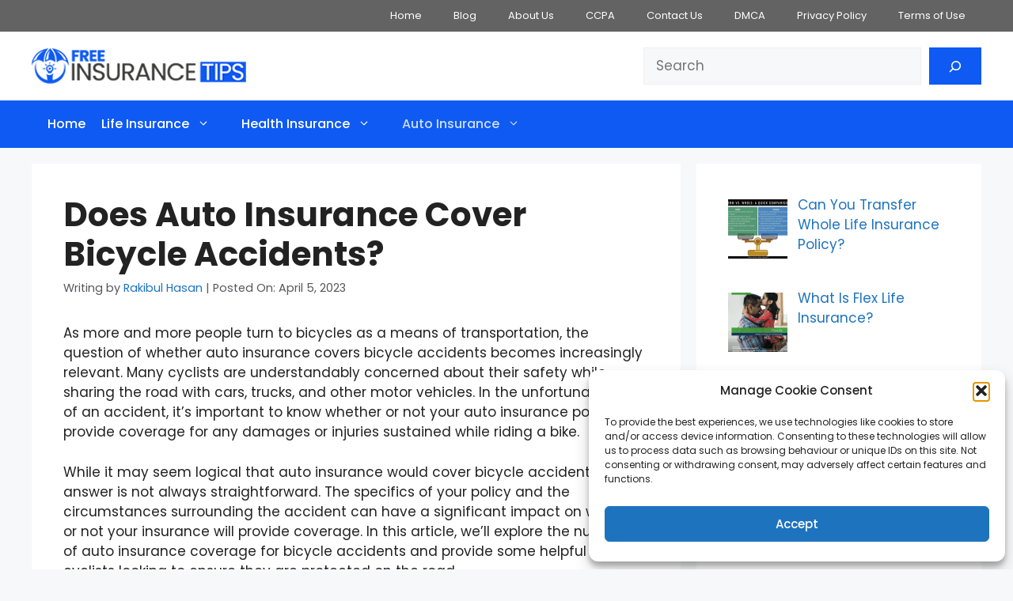

--- FILE ---
content_type: text/html; charset=UTF-8
request_url: https://freeinsurancetips.com/does-auto-insurance-cover-bicycle-accidents/
body_size: 32574
content:
<!DOCTYPE html>
<html lang="en-GB" prefix="og: https://ogp.me/ns#">
<head>
	<meta charset="UTF-8">
		<style>img:is([sizes="auto" i], [sizes^="auto," i]) { contain-intrinsic-size: 3000px 1500px }</style>
	<meta name="viewport" content="width=device-width, initial-scale=1">
<!-- Search Engine Optimization by Rank Math PRO - https://rankmath.com/ -->
<title>Does Auto Insurance Cover Bicycle Accidents?</title>
<meta name="description" content="As more and more people turn to bicycles as a means of transportation, the question of whether auto insurance covers bicycle accidents becomes increasingly"/>
<meta name="robots" content="follow, index, max-snippet:-1, max-video-preview:-1, max-image-preview:large"/>
<link rel="canonical" href="https://freeinsurancetips.com/does-auto-insurance-cover-bicycle-accidents/" />
<meta property="og:locale" content="en_GB" />
<meta property="og:type" content="article" />
<meta property="og:title" content="Does Auto Insurance Cover Bicycle Accidents?" />
<meta property="og:description" content="As more and more people turn to bicycles as a means of transportation, the question of whether auto insurance covers bicycle accidents becomes increasingly" />
<meta property="og:url" content="https://freeinsurancetips.com/does-auto-insurance-cover-bicycle-accidents/" />
<meta property="og:site_name" content="freeinsurancetips.com" />
<meta property="article:section" content="Auto Insurance" />
<meta property="og:image" content="https://freeinsurancetips.com/wp-admin/admin-ajax.php?action=rank_math_overlay_thumb&id=1054&type=free-insurance-tips&hash=62f601eb5566646b3f28b0bca66c25ee" />
<meta property="og:image:secure_url" content="https://freeinsurancetips.com/wp-admin/admin-ajax.php?action=rank_math_overlay_thumb&id=1054&type=free-insurance-tips&hash=62f601eb5566646b3f28b0bca66c25ee" />
<meta property="og:image:width" content="1024" />
<meta property="og:image:height" content="1024" />
<meta property="og:image:alt" content="Does Auto Insurance Cover Bicycle Accidents?" />
<meta property="og:image:type" content="image/jpeg" />
<meta property="article:published_time" content="2023-04-05T08:54:59+01:00" />
<meta name="twitter:card" content="summary_large_image" />
<meta name="twitter:title" content="Does Auto Insurance Cover Bicycle Accidents?" />
<meta name="twitter:description" content="As more and more people turn to bicycles as a means of transportation, the question of whether auto insurance covers bicycle accidents becomes increasingly" />
<meta name="twitter:site" content="@admin_freeinsurancetips" />
<meta name="twitter:creator" content="@admin_freeinsurancetips" />
<meta name="twitter:image" content="https://freeinsurancetips.com/wp-admin/admin-ajax.php?action=rank_math_overlay_thumb&id=1054&type=free-insurance-tips&hash=62f601eb5566646b3f28b0bca66c25ee" />
<meta name="twitter:label1" content="Written by" />
<meta name="twitter:data1" content="Rakibul Hasan" />
<meta name="twitter:label2" content="Time to read" />
<meta name="twitter:data2" content="9 minutes" />
<script type="application/ld+json" class="rank-math-schema-pro">{"@context":"https://schema.org","@graph":[{"@type":["InsuranceAgency","Organization"],"@id":"https://freeinsurancetips.com/#organization","name":"Free Insurance Tips","url":"https://freeinsurancetips.com","sameAs":["https://twitter.com/admin_freeinsurancetips"],"logo":{"@type":"ImageObject","@id":"https://freeinsurancetips.com/#logo","url":"http://freeinsurancetips.com/wp-content/uploads/2023/04/free-insurance-tips-header-logo.png","contentUrl":"http://freeinsurancetips.com/wp-content/uploads/2023/04/free-insurance-tips-header-logo.png","caption":"freeinsurancetips.com","inLanguage":"en-GB","width":"271","height":"45"},"openingHours":["Monday,Tuesday,Wednesday,Thursday,Friday,Saturday,Sunday 09:00-17:00"],"image":{"@id":"https://freeinsurancetips.com/#logo"}},{"@type":"WebSite","@id":"https://freeinsurancetips.com/#website","url":"https://freeinsurancetips.com","name":"freeinsurancetips.com","alternateName":"Free Insurance Tips","publisher":{"@id":"https://freeinsurancetips.com/#organization"},"inLanguage":"en-GB"},{"@type":"ImageObject","@id":"https://freeinsurancetips.com/wp-content/uploads/2023/04/1-2-1024x1024-1.jpg","url":"https://freeinsurancetips.com/wp-content/uploads/2023/04/1-2-1024x1024-1.jpg","width":"1024","height":"1024","inLanguage":"en-GB"},{"@type":"BreadcrumbList","@id":"https://freeinsurancetips.com/does-auto-insurance-cover-bicycle-accidents/#breadcrumb","itemListElement":[{"@type":"ListItem","position":"1","item":{"@id":"https://freeinsurancetips.com","name":"Home"}},{"@type":"ListItem","position":"2","item":{"@id":"https://freeinsurancetips.com/category/auto-insurance/","name":"Auto Insurance"}},{"@type":"ListItem","position":"3","item":{"@id":"https://freeinsurancetips.com/does-auto-insurance-cover-bicycle-accidents/","name":"Does Auto Insurance Cover Bicycle Accidents?"}}]},{"@type":"WebPage","@id":"https://freeinsurancetips.com/does-auto-insurance-cover-bicycle-accidents/#webpage","url":"https://freeinsurancetips.com/does-auto-insurance-cover-bicycle-accidents/","name":"Does Auto Insurance Cover Bicycle Accidents?","datePublished":"2023-04-05T08:54:59+01:00","dateModified":"2023-04-05T08:54:59+01:00","isPartOf":{"@id":"https://freeinsurancetips.com/#website"},"primaryImageOfPage":{"@id":"https://freeinsurancetips.com/wp-content/uploads/2023/04/1-2-1024x1024-1.jpg"},"inLanguage":"en-GB","breadcrumb":{"@id":"https://freeinsurancetips.com/does-auto-insurance-cover-bicycle-accidents/#breadcrumb"}},{"@type":"Person","@id":"https://freeinsurancetips.com/author/rakibul2237gmail-com/","name":"Rakibul Hasan","url":"https://freeinsurancetips.com/author/rakibul2237gmail-com/","image":{"@type":"ImageObject","@id":"https://secure.gravatar.com/avatar/9889a1be890913c0d6359ac777066fe3?s=96&amp;d=mm&amp;r=g","url":"https://secure.gravatar.com/avatar/9889a1be890913c0d6359ac777066fe3?s=96&amp;d=mm&amp;r=g","caption":"Rakibul Hasan","inLanguage":"en-GB"},"sameAs":["http://freeinsurancetips.com"],"worksFor":{"@id":"https://freeinsurancetips.com/#organization"}},{"@type":"BlogPosting","headline":"Does Auto Insurance Cover Bicycle Accidents?","datePublished":"2023-04-05T08:54:59+01:00","dateModified":"2023-04-05T08:54:59+01:00","articleSection":"Auto Insurance","author":{"@id":"https://freeinsurancetips.com/author/rakibul2237gmail-com/","name":"Rakibul Hasan"},"publisher":{"@id":"https://freeinsurancetips.com/#organization"},"description":"As more and more people turn to bicycles as a means of transportation, the question of whether auto insurance covers bicycle accidents becomes increasingly","copyrightYear":"2023","copyrightHolder":{"@id":"https://freeinsurancetips.com/#organization"},"name":"Does Auto Insurance Cover Bicycle Accidents?","@id":"https://freeinsurancetips.com/does-auto-insurance-cover-bicycle-accidents/#richSnippet","isPartOf":{"@id":"https://freeinsurancetips.com/does-auto-insurance-cover-bicycle-accidents/#webpage"},"image":{"@id":"https://freeinsurancetips.com/wp-content/uploads/2023/04/1-2-1024x1024-1.jpg"},"inLanguage":"en-GB","mainEntityOfPage":{"@id":"https://freeinsurancetips.com/does-auto-insurance-cover-bicycle-accidents/#webpage"}}]}</script>
<!-- /Rank Math WordPress SEO plugin -->

<link rel='dns-prefetch' href='//cdn.affiliatable.io' />
<link rel='dns-prefetch' href='//cdn.jsdelivr.net' />
<link href='https://fonts.gstatic.com' crossorigin rel='preconnect' />
<link href='https://fonts.googleapis.com' crossorigin rel='preconnect' />
<link rel="alternate" type="application/rss+xml" title="Free Insurance Tips &raquo; Feed" href="https://freeinsurancetips.com/feed/" />
<link rel="alternate" type="application/rss+xml" title="Free Insurance Tips &raquo; Comments Feed" href="https://freeinsurancetips.com/comments/feed/" />
<link rel="alternate" type="application/rss+xml" title="Free Insurance Tips &raquo; Does Auto Insurance Cover Bicycle Accidents? Comments Feed" href="https://freeinsurancetips.com/does-auto-insurance-cover-bicycle-accidents/feed/" />
<script>
window._wpemojiSettings = {"baseUrl":"https:\/\/s.w.org\/images\/core\/emoji\/15.0.3\/72x72\/","ext":".png","svgUrl":"https:\/\/s.w.org\/images\/core\/emoji\/15.0.3\/svg\/","svgExt":".svg","source":{"concatemoji":"https:\/\/freeinsurancetips.com\/wp-includes\/js\/wp-emoji-release.min.js?ver=6.7.4"}};
/*! This file is auto-generated */
!function(i,n){var o,s,e;function c(e){try{var t={supportTests:e,timestamp:(new Date).valueOf()};sessionStorage.setItem(o,JSON.stringify(t))}catch(e){}}function p(e,t,n){e.clearRect(0,0,e.canvas.width,e.canvas.height),e.fillText(t,0,0);var t=new Uint32Array(e.getImageData(0,0,e.canvas.width,e.canvas.height).data),r=(e.clearRect(0,0,e.canvas.width,e.canvas.height),e.fillText(n,0,0),new Uint32Array(e.getImageData(0,0,e.canvas.width,e.canvas.height).data));return t.every(function(e,t){return e===r[t]})}function u(e,t,n){switch(t){case"flag":return n(e,"\ud83c\udff3\ufe0f\u200d\u26a7\ufe0f","\ud83c\udff3\ufe0f\u200b\u26a7\ufe0f")?!1:!n(e,"\ud83c\uddfa\ud83c\uddf3","\ud83c\uddfa\u200b\ud83c\uddf3")&&!n(e,"\ud83c\udff4\udb40\udc67\udb40\udc62\udb40\udc65\udb40\udc6e\udb40\udc67\udb40\udc7f","\ud83c\udff4\u200b\udb40\udc67\u200b\udb40\udc62\u200b\udb40\udc65\u200b\udb40\udc6e\u200b\udb40\udc67\u200b\udb40\udc7f");case"emoji":return!n(e,"\ud83d\udc26\u200d\u2b1b","\ud83d\udc26\u200b\u2b1b")}return!1}function f(e,t,n){var r="undefined"!=typeof WorkerGlobalScope&&self instanceof WorkerGlobalScope?new OffscreenCanvas(300,150):i.createElement("canvas"),a=r.getContext("2d",{willReadFrequently:!0}),o=(a.textBaseline="top",a.font="600 32px Arial",{});return e.forEach(function(e){o[e]=t(a,e,n)}),o}function t(e){var t=i.createElement("script");t.src=e,t.defer=!0,i.head.appendChild(t)}"undefined"!=typeof Promise&&(o="wpEmojiSettingsSupports",s=["flag","emoji"],n.supports={everything:!0,everythingExceptFlag:!0},e=new Promise(function(e){i.addEventListener("DOMContentLoaded",e,{once:!0})}),new Promise(function(t){var n=function(){try{var e=JSON.parse(sessionStorage.getItem(o));if("object"==typeof e&&"number"==typeof e.timestamp&&(new Date).valueOf()<e.timestamp+604800&&"object"==typeof e.supportTests)return e.supportTests}catch(e){}return null}();if(!n){if("undefined"!=typeof Worker&&"undefined"!=typeof OffscreenCanvas&&"undefined"!=typeof URL&&URL.createObjectURL&&"undefined"!=typeof Blob)try{var e="postMessage("+f.toString()+"("+[JSON.stringify(s),u.toString(),p.toString()].join(",")+"));",r=new Blob([e],{type:"text/javascript"}),a=new Worker(URL.createObjectURL(r),{name:"wpTestEmojiSupports"});return void(a.onmessage=function(e){c(n=e.data),a.terminate(),t(n)})}catch(e){}c(n=f(s,u,p))}t(n)}).then(function(e){for(var t in e)n.supports[t]=e[t],n.supports.everything=n.supports.everything&&n.supports[t],"flag"!==t&&(n.supports.everythingExceptFlag=n.supports.everythingExceptFlag&&n.supports[t]);n.supports.everythingExceptFlag=n.supports.everythingExceptFlag&&!n.supports.flag,n.DOMReady=!1,n.readyCallback=function(){n.DOMReady=!0}}).then(function(){return e}).then(function(){var e;n.supports.everything||(n.readyCallback(),(e=n.source||{}).concatemoji?t(e.concatemoji):e.wpemoji&&e.twemoji&&(t(e.twemoji),t(e.wpemoji)))}))}((window,document),window._wpemojiSettings);
</script>

<link rel='stylesheet' id='frhd-pb-splide-min-css' href='https://freeinsurancetips.com/wp-content/plugins/post-block/public/css/splide.min.css?ver=6.0.1' media='' />
<link rel='stylesheet' id='frhd-post-trisect-css' href='https://freeinsurancetips.com/wp-content/plugins/post-block/public/css/post-trisec.css?ver=6.0.1' media='' />
<link rel='stylesheet' id='frhd-postlist-css' href='https://freeinsurancetips.com/wp-content/plugins/post-block/public/css/post-list-1.css?ver=6.0.1' media='' />
<style id='wp-emoji-styles-inline-css'>

	img.wp-smiley, img.emoji {
		display: inline !important;
		border: none !important;
		box-shadow: none !important;
		height: 1em !important;
		width: 1em !important;
		margin: 0 0.07em !important;
		vertical-align: -0.1em !important;
		background: none !important;
		padding: 0 !important;
	}
</style>
<link rel='stylesheet' id='wp-block-library-css' href='https://freeinsurancetips.com/wp-includes/css/dist/block-library/style.min.css?ver=6.7.4' media='all' />
<style id='classic-theme-styles-inline-css'>
/*! This file is auto-generated */
.wp-block-button__link{color:#fff;background-color:#32373c;border-radius:9999px;box-shadow:none;text-decoration:none;padding:calc(.667em + 2px) calc(1.333em + 2px);font-size:1.125em}.wp-block-file__button{background:#32373c;color:#fff;text-decoration:none}
</style>
<style id='global-styles-inline-css'>
:root{--wp--preset--aspect-ratio--square: 1;--wp--preset--aspect-ratio--4-3: 4/3;--wp--preset--aspect-ratio--3-4: 3/4;--wp--preset--aspect-ratio--3-2: 3/2;--wp--preset--aspect-ratio--2-3: 2/3;--wp--preset--aspect-ratio--16-9: 16/9;--wp--preset--aspect-ratio--9-16: 9/16;--wp--preset--color--black: #000000;--wp--preset--color--cyan-bluish-gray: #abb8c3;--wp--preset--color--white: #ffffff;--wp--preset--color--pale-pink: #f78da7;--wp--preset--color--vivid-red: #cf2e2e;--wp--preset--color--luminous-vivid-orange: #ff6900;--wp--preset--color--luminous-vivid-amber: #fcb900;--wp--preset--color--light-green-cyan: #7bdcb5;--wp--preset--color--vivid-green-cyan: #00d084;--wp--preset--color--pale-cyan-blue: #8ed1fc;--wp--preset--color--vivid-cyan-blue: #0693e3;--wp--preset--color--vivid-purple: #9b51e0;--wp--preset--color--contrast: var(--contrast);--wp--preset--color--contrast-2: var(--contrast-2);--wp--preset--color--contrast-3: var(--contrast-3);--wp--preset--color--base: var(--base);--wp--preset--color--base-2: var(--base-2);--wp--preset--color--base-3: var(--base-3);--wp--preset--color--accent: var(--accent);--wp--preset--gradient--vivid-cyan-blue-to-vivid-purple: linear-gradient(135deg,rgba(6,147,227,1) 0%,rgb(155,81,224) 100%);--wp--preset--gradient--light-green-cyan-to-vivid-green-cyan: linear-gradient(135deg,rgb(122,220,180) 0%,rgb(0,208,130) 100%);--wp--preset--gradient--luminous-vivid-amber-to-luminous-vivid-orange: linear-gradient(135deg,rgba(252,185,0,1) 0%,rgba(255,105,0,1) 100%);--wp--preset--gradient--luminous-vivid-orange-to-vivid-red: linear-gradient(135deg,rgba(255,105,0,1) 0%,rgb(207,46,46) 100%);--wp--preset--gradient--very-light-gray-to-cyan-bluish-gray: linear-gradient(135deg,rgb(238,238,238) 0%,rgb(169,184,195) 100%);--wp--preset--gradient--cool-to-warm-spectrum: linear-gradient(135deg,rgb(74,234,220) 0%,rgb(151,120,209) 20%,rgb(207,42,186) 40%,rgb(238,44,130) 60%,rgb(251,105,98) 80%,rgb(254,248,76) 100%);--wp--preset--gradient--blush-light-purple: linear-gradient(135deg,rgb(255,206,236) 0%,rgb(152,150,240) 100%);--wp--preset--gradient--blush-bordeaux: linear-gradient(135deg,rgb(254,205,165) 0%,rgb(254,45,45) 50%,rgb(107,0,62) 100%);--wp--preset--gradient--luminous-dusk: linear-gradient(135deg,rgb(255,203,112) 0%,rgb(199,81,192) 50%,rgb(65,88,208) 100%);--wp--preset--gradient--pale-ocean: linear-gradient(135deg,rgb(255,245,203) 0%,rgb(182,227,212) 50%,rgb(51,167,181) 100%);--wp--preset--gradient--electric-grass: linear-gradient(135deg,rgb(202,248,128) 0%,rgb(113,206,126) 100%);--wp--preset--gradient--midnight: linear-gradient(135deg,rgb(2,3,129) 0%,rgb(40,116,252) 100%);--wp--preset--font-size--small: 13px;--wp--preset--font-size--medium: 20px;--wp--preset--font-size--large: 36px;--wp--preset--font-size--x-large: 42px;--wp--preset--spacing--20: 0.44rem;--wp--preset--spacing--30: 0.67rem;--wp--preset--spacing--40: 1rem;--wp--preset--spacing--50: 1.5rem;--wp--preset--spacing--60: 2.25rem;--wp--preset--spacing--70: 3.38rem;--wp--preset--spacing--80: 5.06rem;--wp--preset--shadow--natural: 6px 6px 9px rgba(0, 0, 0, 0.2);--wp--preset--shadow--deep: 12px 12px 50px rgba(0, 0, 0, 0.4);--wp--preset--shadow--sharp: 6px 6px 0px rgba(0, 0, 0, 0.2);--wp--preset--shadow--outlined: 6px 6px 0px -3px rgba(255, 255, 255, 1), 6px 6px rgba(0, 0, 0, 1);--wp--preset--shadow--crisp: 6px 6px 0px rgba(0, 0, 0, 1);}:where(.is-layout-flex){gap: 0.5em;}:where(.is-layout-grid){gap: 0.5em;}body .is-layout-flex{display: flex;}.is-layout-flex{flex-wrap: wrap;align-items: center;}.is-layout-flex > :is(*, div){margin: 0;}body .is-layout-grid{display: grid;}.is-layout-grid > :is(*, div){margin: 0;}:where(.wp-block-columns.is-layout-flex){gap: 2em;}:where(.wp-block-columns.is-layout-grid){gap: 2em;}:where(.wp-block-post-template.is-layout-flex){gap: 1.25em;}:where(.wp-block-post-template.is-layout-grid){gap: 1.25em;}.has-black-color{color: var(--wp--preset--color--black) !important;}.has-cyan-bluish-gray-color{color: var(--wp--preset--color--cyan-bluish-gray) !important;}.has-white-color{color: var(--wp--preset--color--white) !important;}.has-pale-pink-color{color: var(--wp--preset--color--pale-pink) !important;}.has-vivid-red-color{color: var(--wp--preset--color--vivid-red) !important;}.has-luminous-vivid-orange-color{color: var(--wp--preset--color--luminous-vivid-orange) !important;}.has-luminous-vivid-amber-color{color: var(--wp--preset--color--luminous-vivid-amber) !important;}.has-light-green-cyan-color{color: var(--wp--preset--color--light-green-cyan) !important;}.has-vivid-green-cyan-color{color: var(--wp--preset--color--vivid-green-cyan) !important;}.has-pale-cyan-blue-color{color: var(--wp--preset--color--pale-cyan-blue) !important;}.has-vivid-cyan-blue-color{color: var(--wp--preset--color--vivid-cyan-blue) !important;}.has-vivid-purple-color{color: var(--wp--preset--color--vivid-purple) !important;}.has-black-background-color{background-color: var(--wp--preset--color--black) !important;}.has-cyan-bluish-gray-background-color{background-color: var(--wp--preset--color--cyan-bluish-gray) !important;}.has-white-background-color{background-color: var(--wp--preset--color--white) !important;}.has-pale-pink-background-color{background-color: var(--wp--preset--color--pale-pink) !important;}.has-vivid-red-background-color{background-color: var(--wp--preset--color--vivid-red) !important;}.has-luminous-vivid-orange-background-color{background-color: var(--wp--preset--color--luminous-vivid-orange) !important;}.has-luminous-vivid-amber-background-color{background-color: var(--wp--preset--color--luminous-vivid-amber) !important;}.has-light-green-cyan-background-color{background-color: var(--wp--preset--color--light-green-cyan) !important;}.has-vivid-green-cyan-background-color{background-color: var(--wp--preset--color--vivid-green-cyan) !important;}.has-pale-cyan-blue-background-color{background-color: var(--wp--preset--color--pale-cyan-blue) !important;}.has-vivid-cyan-blue-background-color{background-color: var(--wp--preset--color--vivid-cyan-blue) !important;}.has-vivid-purple-background-color{background-color: var(--wp--preset--color--vivid-purple) !important;}.has-black-border-color{border-color: var(--wp--preset--color--black) !important;}.has-cyan-bluish-gray-border-color{border-color: var(--wp--preset--color--cyan-bluish-gray) !important;}.has-white-border-color{border-color: var(--wp--preset--color--white) !important;}.has-pale-pink-border-color{border-color: var(--wp--preset--color--pale-pink) !important;}.has-vivid-red-border-color{border-color: var(--wp--preset--color--vivid-red) !important;}.has-luminous-vivid-orange-border-color{border-color: var(--wp--preset--color--luminous-vivid-orange) !important;}.has-luminous-vivid-amber-border-color{border-color: var(--wp--preset--color--luminous-vivid-amber) !important;}.has-light-green-cyan-border-color{border-color: var(--wp--preset--color--light-green-cyan) !important;}.has-vivid-green-cyan-border-color{border-color: var(--wp--preset--color--vivid-green-cyan) !important;}.has-pale-cyan-blue-border-color{border-color: var(--wp--preset--color--pale-cyan-blue) !important;}.has-vivid-cyan-blue-border-color{border-color: var(--wp--preset--color--vivid-cyan-blue) !important;}.has-vivid-purple-border-color{border-color: var(--wp--preset--color--vivid-purple) !important;}.has-vivid-cyan-blue-to-vivid-purple-gradient-background{background: var(--wp--preset--gradient--vivid-cyan-blue-to-vivid-purple) !important;}.has-light-green-cyan-to-vivid-green-cyan-gradient-background{background: var(--wp--preset--gradient--light-green-cyan-to-vivid-green-cyan) !important;}.has-luminous-vivid-amber-to-luminous-vivid-orange-gradient-background{background: var(--wp--preset--gradient--luminous-vivid-amber-to-luminous-vivid-orange) !important;}.has-luminous-vivid-orange-to-vivid-red-gradient-background{background: var(--wp--preset--gradient--luminous-vivid-orange-to-vivid-red) !important;}.has-very-light-gray-to-cyan-bluish-gray-gradient-background{background: var(--wp--preset--gradient--very-light-gray-to-cyan-bluish-gray) !important;}.has-cool-to-warm-spectrum-gradient-background{background: var(--wp--preset--gradient--cool-to-warm-spectrum) !important;}.has-blush-light-purple-gradient-background{background: var(--wp--preset--gradient--blush-light-purple) !important;}.has-blush-bordeaux-gradient-background{background: var(--wp--preset--gradient--blush-bordeaux) !important;}.has-luminous-dusk-gradient-background{background: var(--wp--preset--gradient--luminous-dusk) !important;}.has-pale-ocean-gradient-background{background: var(--wp--preset--gradient--pale-ocean) !important;}.has-electric-grass-gradient-background{background: var(--wp--preset--gradient--electric-grass) !important;}.has-midnight-gradient-background{background: var(--wp--preset--gradient--midnight) !important;}.has-small-font-size{font-size: var(--wp--preset--font-size--small) !important;}.has-medium-font-size{font-size: var(--wp--preset--font-size--medium) !important;}.has-large-font-size{font-size: var(--wp--preset--font-size--large) !important;}.has-x-large-font-size{font-size: var(--wp--preset--font-size--x-large) !important;}
:where(.wp-block-post-template.is-layout-flex){gap: 1.25em;}:where(.wp-block-post-template.is-layout-grid){gap: 1.25em;}
:where(.wp-block-columns.is-layout-flex){gap: 2em;}:where(.wp-block-columns.is-layout-grid){gap: 2em;}
:root :where(.wp-block-pullquote){font-size: 1.5em;line-height: 1.6;}
</style>
<link rel='stylesheet' id='author-on-hover-css' href='https://freeinsurancetips.com/wp-content/plugins/author-on-hover/public/css/author-on-hover-public.css?ver=5.0.2' media='all' />
<link rel='stylesheet' id='author-on-hover-font-awesome-css' href='https://cdn.jsdelivr.net/npm/@fortawesome/fontawesome-free@5.15.4/css/all.min.css?ver=5.0.2' media='all' />
<link rel='stylesheet' id='author-on-hover-fa5-v4-shims-css' href='https://cdn.jsdelivr.net/npm/@fortawesome/fontawesome-free@5.15.4/css/v4-shims.min.css?ver=5.0.2' media='all' />
<link rel='stylesheet' id='contact-form-7-css' href='https://freeinsurancetips.com/wp-content/plugins/contact-form-7/includes/css/styles.css?ver=6.1.4' media='all' />
<link rel='stylesheet' id='post-block-css' href='https://freeinsurancetips.com/wp-content/plugins/post-block/public/css/post-block-public.css?ver=6.0.1' media='all' />
<link rel='stylesheet' id='toc-screen-css' href='https://freeinsurancetips.com/wp-content/plugins/table-of-contents-plus/screen.min.css?ver=2411.1' media='all' />
<link rel='stylesheet' id='cmplz-general-css' href='https://freeinsurancetips.com/wp-content/plugins/complianz-gdpr/assets/css/cookieblocker.min.css?ver=1765983770' media='all' />
<link rel='stylesheet' id='uag-style-1053-css' href='https://freeinsurancetips.com/wp-content/uploads/uag-plugin/assets/1000/uag-css-1053.css?ver=1768922128' media='all' />
<link rel='stylesheet' id='parent-style-css' href='https://freeinsurancetips.com/wp-content/themes/generatepress/style.css?ver=6.7.4' media='all' />
<link rel='stylesheet' id='generate-comments-css' href='https://freeinsurancetips.com/wp-content/themes/generatepress/assets/css/components/comments.min.css?ver=3.4.0' media='all' />
<link rel='stylesheet' id='generate-widget-areas-css' href='https://freeinsurancetips.com/wp-content/themes/generatepress/assets/css/components/widget-areas.min.css?ver=3.4.0' media='all' />
<link rel='stylesheet' id='generate-style-css' href='https://freeinsurancetips.com/wp-content/themes/generatepress/assets/css/main.min.css?ver=3.4.0' media='all' />
<style id='generate-style-inline-css'>
body{background-color:var(--base-2);color:var(--contrast);}a{color:var(--accent);}a{text-decoration:underline;}.entry-title a, .site-branding a, a.button, .wp-block-button__link, .main-navigation a{text-decoration:none;}a:hover, a:focus, a:active{color:var(--contrast);}.wp-block-group__inner-container{max-width:1200px;margin-left:auto;margin-right:auto;}:root{--contrast:#222222;--contrast-2:#575760;--contrast-3:#b2b2be;--base:#f0f0f0;--base-2:#f7f8f9;--base-3:#ffffff;--accent:#1e73be;}:root .has-contrast-color{color:var(--contrast);}:root .has-contrast-background-color{background-color:var(--contrast);}:root .has-contrast-2-color{color:var(--contrast-2);}:root .has-contrast-2-background-color{background-color:var(--contrast-2);}:root .has-contrast-3-color{color:var(--contrast-3);}:root .has-contrast-3-background-color{background-color:var(--contrast-3);}:root .has-base-color{color:var(--base);}:root .has-base-background-color{background-color:var(--base);}:root .has-base-2-color{color:var(--base-2);}:root .has-base-2-background-color{background-color:var(--base-2);}:root .has-base-3-color{color:var(--base-3);}:root .has-base-3-background-color{background-color:var(--base-3);}:root .has-accent-color{color:var(--accent);}:root .has-accent-background-color{background-color:var(--accent);}body, button, input, select, textarea{font-family:Poppins, sans-serif;font-size:17px;}.main-navigation a, .main-navigation .menu-toggle, .main-navigation .menu-bar-items{font-family:Poppins, sans-serif;font-weight:500;font-size:16px;}button:not(.menu-toggle),html input[type="button"],input[type="reset"],input[type="submit"],.button,.wp-block-button .wp-block-button__link{font-family:Poppins, sans-serif;font-weight:500;font-size:16px;}h1, h2, h3, h4, h5, h6{font-family:Poppins, sans-serif;font-weight:700;}h2{font-size:36px;}h3{font-size:30px;}.main-navigation .main-nav ul ul li a{font-weight:500;font-size:16px;}.top-bar{background-color:#636363;color:#ffffff;}.top-bar a{color:#ffffff;}.top-bar a:hover{color:#303030;}.site-header{background-color:var(--base-3);}.main-title a,.main-title a:hover{color:var(--contrast);}.site-description{color:var(--contrast-2);}.main-navigation,.main-navigation ul ul{background-color:#0e5af2;}.main-navigation .main-nav ul li a, .main-navigation .menu-toggle, .main-navigation .menu-bar-items{color:#ffffff;}.main-navigation .main-nav ul li:not([class*="current-menu-"]):hover > a, .main-navigation .main-nav ul li:not([class*="current-menu-"]):focus > a, .main-navigation .main-nav ul li.sfHover:not([class*="current-menu-"]) > a, .main-navigation .menu-bar-item:hover > a, .main-navigation .menu-bar-item.sfHover > a{color:rgba(255,255,255,0.8);}button.menu-toggle:hover,button.menu-toggle:focus{color:#ffffff;}.main-navigation .main-nav ul li[class*="current-menu-"] > a{color:rgba(255,255,255,0.8);}.navigation-search input[type="search"],.navigation-search input[type="search"]:active, .navigation-search input[type="search"]:focus, .main-navigation .main-nav ul li.search-item.active > a, .main-navigation .menu-bar-items .search-item.active > a{color:rgba(255,255,255,0.8);}.main-navigation ul ul{background-color:var(--base);}.main-navigation .main-nav ul ul li a{color:#222222;}.main-navigation .main-nav ul ul li:not([class*="current-menu-"]):hover > a,.main-navigation .main-nav ul ul li:not([class*="current-menu-"]):focus > a, .main-navigation .main-nav ul ul li.sfHover:not([class*="current-menu-"]) > a{color:#0e5af2;}.main-navigation .main-nav ul ul li[class*="current-menu-"] > a{color:#0e5af2;}.separate-containers .inside-article, .separate-containers .comments-area, .separate-containers .page-header, .one-container .container, .separate-containers .paging-navigation, .inside-page-header{background-color:var(--base-3);}.entry-title a{color:var(--contrast);}.entry-title a:hover{color:var(--contrast-2);}.entry-meta{color:var(--contrast-2);}.sidebar .widget{background-color:var(--base-3);}.footer-widgets{color:#ffffff;background-color:#07193F;}.footer-widgets a{color:#ffffff;}.footer-widgets a:hover{color:#0e5af2;}.site-info{color:#ffffff;background-color:#07193F;}.site-info a{color:#ffffff;}.site-info a:hover{color:#0e5af2;}.footer-bar .widget_nav_menu .current-menu-item a{color:#0e5af2;}input[type="text"],input[type="email"],input[type="url"],input[type="password"],input[type="search"],input[type="tel"],input[type="number"],textarea,select{color:var(--contrast);background-color:var(--base-2);border-color:var(--base);}input[type="text"]:focus,input[type="email"]:focus,input[type="url"]:focus,input[type="password"]:focus,input[type="search"]:focus,input[type="tel"]:focus,input[type="number"]:focus,textarea:focus,select:focus{color:var(--contrast);background-color:var(--base-2);border-color:var(--contrast-3);}button,html input[type="button"],input[type="reset"],input[type="submit"],a.button,a.wp-block-button__link:not(.has-background){color:#ffffff;background-color:#0e5af2;}button:hover,html input[type="button"]:hover,input[type="reset"]:hover,input[type="submit"]:hover,a.button:hover,button:focus,html input[type="button"]:focus,input[type="reset"]:focus,input[type="submit"]:focus,a.button:focus,a.wp-block-button__link:not(.has-background):active,a.wp-block-button__link:not(.has-background):focus,a.wp-block-button__link:not(.has-background):hover{color:#0e5af2;background-color:rgba(64,64,71,0);}a.generate-back-to-top{background-color:rgba( 0,0,0,0.4 );color:#ffffff;}a.generate-back-to-top:hover,a.generate-back-to-top:focus{background-color:rgba( 0,0,0,0.6 );color:#ffffff;}:root{--gp-search-modal-bg-color:var(--base-3);--gp-search-modal-text-color:var(--contrast);--gp-search-modal-overlay-bg-color:rgba(0,0,0,0.2);}@media (max-width: 768px){.main-navigation .menu-bar-item:hover > a, .main-navigation .menu-bar-item.sfHover > a{background:none;color:#ffffff;}}.nav-below-header .main-navigation .inside-navigation.grid-container, .nav-above-header .main-navigation .inside-navigation.grid-container{padding:0px 20px 0px 20px;}.site-main .wp-block-group__inner-container{padding:40px;}.separate-containers .paging-navigation{padding-top:20px;padding-bottom:20px;}.entry-content .alignwide, body:not(.no-sidebar) .entry-content .alignfull{margin-left:-40px;width:calc(100% + 80px);max-width:calc(100% + 80px);}.rtl .menu-item-has-children .dropdown-menu-toggle{padding-left:20px;}.rtl .main-navigation .main-nav ul li.menu-item-has-children > a{padding-right:20px;}.footer-widgets-container{padding:40px 40px 20px 40px;}@media (max-width:768px){.separate-containers .inside-article, .separate-containers .comments-area, .separate-containers .page-header, .separate-containers .paging-navigation, .one-container .site-content, .inside-page-header{padding:30px;}.site-main .wp-block-group__inner-container{padding:30px;}.inside-top-bar{padding-right:30px;padding-left:30px;}.inside-header{padding-right:30px;padding-left:30px;}.widget-area .widget{padding-top:30px;padding-right:30px;padding-bottom:30px;padding-left:30px;}.footer-widgets-container{padding-top:30px;padding-right:30px;padding-bottom:30px;padding-left:30px;}.inside-site-info{padding-right:30px;padding-left:30px;}.entry-content .alignwide, body:not(.no-sidebar) .entry-content .alignfull{margin-left:-30px;width:calc(100% + 60px);max-width:calc(100% + 60px);}.one-container .site-main .paging-navigation{margin-bottom:20px;}}/* End cached CSS */.is-right-sidebar{width:30%;}.is-left-sidebar{width:30%;}.site-content .content-area{width:70%;}@media (max-width: 768px){.main-navigation .menu-toggle,.sidebar-nav-mobile:not(#sticky-placeholder){display:block;}.main-navigation ul,.gen-sidebar-nav,.main-navigation:not(.slideout-navigation):not(.toggled) .main-nav > ul,.has-inline-mobile-toggle #site-navigation .inside-navigation > *:not(.navigation-search):not(.main-nav){display:none;}.nav-align-right .inside-navigation,.nav-align-center .inside-navigation{justify-content:space-between;}}
.dynamic-author-image-rounded{border-radius:100%;}.dynamic-featured-image, .dynamic-author-image{vertical-align:middle;}.one-container.blog .dynamic-content-template:not(:last-child), .one-container.archive .dynamic-content-template:not(:last-child){padding-bottom:0px;}.dynamic-entry-excerpt > p:last-child{margin-bottom:0px;}
</style>
<link rel='stylesheet' id='generate-child-css' href='https://freeinsurancetips.com/wp-content/themes/generatepress-child/style.css?ver=1681018367' media='all' />
<link rel='stylesheet' id='generate-google-fonts-css' href='https://fonts.googleapis.com/css?family=Poppins%3A100%2C100italic%2C200%2C200italic%2C300%2C300italic%2Cregular%2Citalic%2C500%2C500italic%2C600%2C600italic%2C700%2C700italic%2C800%2C800italic%2C900%2C900italic&#038;display=auto&#038;ver=3.4.0' media='all' />
<link rel='stylesheet' id='recent-posts-widget-with-thumbnails-public-style-css' href='https://freeinsurancetips.com/wp-content/plugins/recent-posts-widget-with-thumbnails/public.css?ver=7.1.1' media='all' />
<link rel='stylesheet' id='generate-secondary-nav-css' href='https://freeinsurancetips.com/wp-content/plugins/gp-premium/secondary-nav/functions/css/main.min.css?ver=2.3.1' media='all' />
<style id='generate-secondary-nav-inline-css'>
.secondary-navigation{background-color:#636363;}.secondary-nav-below-header .secondary-navigation .inside-navigation.grid-container, .secondary-nav-above-header .secondary-navigation .inside-navigation.grid-container{padding:0px 20px 0px 20px;}.secondary-navigation .main-nav ul li a,.secondary-navigation .menu-toggle,.secondary-menu-bar-items .menu-bar-item > a{color:#ffffff;}.secondary-navigation .secondary-menu-bar-items{color:#ffffff;}button.secondary-menu-toggle:hover,button.secondary-menu-toggle:focus{color:#ffffff;}.widget-area .secondary-navigation{margin-bottom:20px;}.secondary-navigation ul ul{background-color:#303030;top:auto;}.secondary-navigation .main-nav ul ul li a{color:#ffffff;}.secondary-navigation .main-nav ul li:not([class*="current-menu-"]):hover > a, .secondary-navigation .main-nav ul li:not([class*="current-menu-"]):focus > a, .secondary-navigation .main-nav ul li.sfHover:not([class*="current-menu-"]) > a, .secondary-menu-bar-items .menu-bar-item:hover > a{color:#ffffff;background-color:#303030;}.secondary-navigation .main-nav ul ul li:not([class*="current-menu-"]):hover > a,.secondary-navigation .main-nav ul ul li:not([class*="current-menu-"]):focus > a,.secondary-navigation .main-nav ul ul li.sfHover:not([class*="current-menu-"]) > a{color:#ffffff;background-color:#474747;}.secondary-navigation .main-nav ul li[class*="current-menu-"] > a{color:#222222;background-color:#ffffff;}.secondary-navigation .main-nav ul ul li[class*="current-menu-"] > a{color:#ffffff;background-color:#474747;}.secondary-navigation.toggled .dropdown-menu-toggle:before{display:none;}@media (max-width: 768px) {.secondary-menu-bar-items .menu-bar-item:hover > a{background: none;color: #ffffff;}}
</style>
<link rel='stylesheet' id='generate-secondary-nav-mobile-css' href='https://freeinsurancetips.com/wp-content/plugins/gp-premium/secondary-nav/functions/css/main-mobile.min.css?ver=2.3.1' media='all' />
<script src="https://freeinsurancetips.com/wp-includes/js/jquery/jquery.min.js?ver=3.7.1" id="jquery-core-js"></script>
<script src="https://freeinsurancetips.com/wp-includes/js/jquery/jquery-migrate.min.js?ver=3.4.1" id="jquery-migrate-js"></script>
<script id="ajax-filter-js-extra">
var ajax_object = {"ajax_url":"https:\/\/freeinsurancetips.com\/wp-admin\/admin-ajax.php"};
</script>
<script src="https://freeinsurancetips.com/wp-content/plugins/post-block/public/js/ajax-filter.js?ver=6.0.1" id="ajax-filter-js"></script>
<script src="https://freeinsurancetips.com/wp-content/plugins/author-on-hover/public/js/author-on-hover-public.js?ver=5.0.2" id="author-on-hover-js"></script>
<script src="https://freeinsurancetips.com/wp-content/plugins/post-block/public/js/post-block-public.js?ver=6.0.1" id="post-block-js"></script>
<script src="https://cdn.affiliatable.io/5670e55e4d3459091885818c74beba82.js?ver=6.7.4" id="affiliatable-base-code-js"></script>
<link rel="https://api.w.org/" href="https://freeinsurancetips.com/wp-json/" /><link rel="alternate" title="JSON" type="application/json" href="https://freeinsurancetips.com/wp-json/wp/v2/posts/1053" /><link rel="EditURI" type="application/rsd+xml" title="RSD" href="https://freeinsurancetips.com/xmlrpc.php?rsd" />
<meta name="generator" content="WordPress 6.7.4" />
<link rel='shortlink' href='https://freeinsurancetips.com/?p=1053' />
<link rel="alternate" title="oEmbed (JSON)" type="application/json+oembed" href="https://freeinsurancetips.com/wp-json/oembed/1.0/embed?url=https%3A%2F%2Ffreeinsurancetips.com%2Fdoes-auto-insurance-cover-bicycle-accidents%2F" />
<link rel="alternate" title="oEmbed (XML)" type="text/xml+oembed" href="https://freeinsurancetips.com/wp-json/oembed/1.0/embed?url=https%3A%2F%2Ffreeinsurancetips.com%2Fdoes-auto-insurance-cover-bicycle-accidents%2F&#038;format=xml" />
			<style>.cmplz-hidden {
					display: none !important;
				}</style><link rel="pingback" href="https://freeinsurancetips.com/xmlrpc.php">
<link rel="icon" href="https://freeinsurancetips.com/wp-content/uploads/2023/04/free-insurance-tips-fav.png" sizes="32x32" />
<link rel="icon" href="https://freeinsurancetips.com/wp-content/uploads/2023/04/free-insurance-tips-fav.png" sizes="192x192" />
<link rel="apple-touch-icon" href="https://freeinsurancetips.com/wp-content/uploads/2023/04/free-insurance-tips-fav.png" />
<meta name="msapplication-TileImage" content="https://freeinsurancetips.com/wp-content/uploads/2023/04/free-insurance-tips-fav.png" />
		<style id="wp-custom-css">
			.wp-block-uagb-container, .wp-block-cover {
    width: 100% !important;
	    margin: 0 !important;
}
.uagb-container-inner-blocks-wrap {
    row-gap: 0 !important;
}
a {
    text-decoration: none;
}

/* header */
.site-header .main-navigation.toggled .main-nav>ul li:not(:last-child) {
    border-bottom: 1px solid #ebebeb;
}
.site-header .main-navigation .menu-toggle{
	font-size: 24px;
    color: #0e5af2 !important;
}
ul.sub-menu {
    min-width: max-content;
}
.site-header .wp-block-search__inside-wrapper {
    border: none !important;
}
/* footer */
.site-footer {
    font-size: 16px;
}
.inside-footer-widgets {
    display: flex;
}
.footer-widget-1 {
    flex-basis: 36% !important;
}
.footer-widget-2 {
    flex-basis: 19% !important;
}
.footer-widget-3 {
    flex-basis: 20% !important;
}
.footer-widget-4 {
    flex-basis: 25% !important;
}

.footer-widgets .widget {
    margin-bottom: 20px;
}
.site-footer h4 {
    font-size: 22px;
	color: #ffffff;
	    position: relative;
    padding-bottom: 15px;
}
.inside-site-info {
    border-top: 1px solid rgba(255,255,255,.2);
}
.site-footer .wp-block-social-link {
    background-color: #0e5af2 !important;
    color: #ffffff !important;
    border-radius: 10px !important;
    padding: 3px;
	    font-size: 18px;
}

.site-footer li:not(:last-child) {
    margin-bottom: 18px;
}
.footer-widget-2 li:before, .footer-widget-3 li:before {
    content: "●";
    margin-right: 5px;
	color: #0e5af2
}

.footer-widget-4 span.uagb-icon-list__source-wrap {
    margin-top: 4px;
}

.wp-block-social-link {
    margin-bottom: 0 !important;
}

@media (min-width: 782px){
	.inside-navigation {
    padding-left: 0 !important;
    padding-right: 0 !important;
}
	.main-navigation .main-nav ul li.menu-item-has-children>a {
    padding-left: 0px !important;
    padding-right: 20px !important;
}
	.site-footer h4:before {
    position: absolute;
    content: '';
    width: 90px;
    height: 2px;
    background: rgba(255,255,255,.2);
    bottom: 0;
    left: 0;
}
	.inside-header {
    padding-left: 0px;
    padding-right: 0px;
}
	.footer-widgets-container {
    padding-left: 0px;
    padding-right: 0px;
}
}

@media (max-width: 599px){
	.inside-header{
    padding-right: 15px;
    padding-left: 15px;
}
	.site-footer{
    font-size: 16px;
    text-align: center;
}
.wp-block-social-links {
    justify-content: center;
}
}

.featured {
    position: relative;
    padding: 20px;
    padding-top: 70px;
    background: #DFF9ED;
    border-color: #b0edd2;
    border: 1px solid;
    border-radius: 6px;
    margin: 22px -3px 23px 0px;
}
.featured:before {
    position: absolute;
    left: 50px;
    top: 15px;
    content: "Quick Answer";
    color: #000;
    font-size: 24px;
    font-weight: bold;
}
.featured:after {
    position: absolute;
    left: 15px;
    top: 24px;
    width: 27px;
    height: 27px;
    content: "";
    background-image: url("data:image/svg+xml,%3Csvg xmlns='http://www.w3.org/2000/svg' x='0px' y='0px' viewBox='0 0 52 52'%3E%3Cpath fill='%232ACC81' d='M26,2C12.7,2,2,12.7,2,26s10.7,24,24,24s24-10.7,24-24S39.3,2,26,2z M39.4,20L24.1,35.5 c-0.6,0.6-1.6,0.6-2.2,0L13.5,27c-0.6-0.6-0.6-1.6,0-2.2l2.2-2.2c0.6-0.6,1.6-0.6,2.2,0l4.4,4.5c0.4,0.4,1.1,0.4,1.5,0L35,15.5 c0.6-0.6,1.6-0.6,2.2,0l2.2,2.2C40.1,18.3,40.1,19.3,39.4,20z'%3E%3C/path%3E%3C/svg%3E");
    background-repeat: no-repeat;
}

.featured + p {
    text-align: center;
    margin-bottom: 0;
}
.featured + p + figcaption {
    text-align: center;
    margin-bottom: 0px;
}

h3.video_title + p {
    text-align: center;
    margin-bottom: 10px;
    margin-top: 14px;
}

/*Table Code*/

table {
width: 100%;
border-collapse: collapse
}

table, td, th {
border: 0;
}

tr {
border: 1px solid rgba(34,36,38,.15);
}

td{
padding: 13px
}

table tr:nth-child(odd) {
background-color: rgba(0,0,50,.02);
}

table td:first-child {
    font-weight: 600;
    background-color: rgb(0 0 50 / 3%);
}

.tablehr {
    padding-bottom: 20px;
}
.tablehr table td:first-child {
    background: none !important;
}
.tablehr table td {
    border: 1px solid rgba(34,36,38,.15) !important;
}		</style>
		</head>

<body data-cmplz=1 class="post-template-default single single-post postid-1053 single-format-standard wp-custom-logo wp-embed-responsive post-image-above-header post-image-aligned-center secondary-nav-above-header secondary-nav-aligned-right sticky-menu-fade right-sidebar nav-below-header separate-containers header-aligned-left dropdown-hover" itemtype="https://schema.org/Blog" itemscope>
	<a class="screen-reader-text skip-link" href="#content" title="Skip to content">Skip to content</a>			<nav id="secondary-navigation" class="secondary-navigation" itemtype="https://schema.org/SiteNavigationElement" itemscope="itemscope">
				<div class="inside-navigation grid-container grid-parent">
										<button class="menu-toggle secondary-menu-toggle">
						<span class="gp-icon icon-menu-bars"><svg viewBox="0 0 512 512" aria-hidden="true" xmlns="http://www.w3.org/2000/svg" width="1em" height="1em"><path d="M0 96c0-13.255 10.745-24 24-24h464c13.255 0 24 10.745 24 24s-10.745 24-24 24H24c-13.255 0-24-10.745-24-24zm0 160c0-13.255 10.745-24 24-24h464c13.255 0 24 10.745 24 24s-10.745 24-24 24H24c-13.255 0-24-10.745-24-24zm0 160c0-13.255 10.745-24 24-24h464c13.255 0 24 10.745 24 24s-10.745 24-24 24H24c-13.255 0-24-10.745-24-24z" /></svg><svg viewBox="0 0 512 512" aria-hidden="true" xmlns="http://www.w3.org/2000/svg" width="1em" height="1em"><path d="M71.029 71.029c9.373-9.372 24.569-9.372 33.942 0L256 222.059l151.029-151.03c9.373-9.372 24.569-9.372 33.942 0 9.372 9.373 9.372 24.569 0 33.942L289.941 256l151.03 151.029c9.372 9.373 9.372 24.569 0 33.942-9.373 9.372-24.569 9.372-33.942 0L256 289.941l-151.029 151.03c-9.373 9.372-24.569 9.372-33.942 0-9.372-9.373-9.372-24.569 0-33.942L222.059 256 71.029 104.971c-9.372-9.373-9.372-24.569 0-33.942z" /></svg></span><span class="mobile-menu">Menu</span>					</button>
					<div class="main-nav"><ul id="menu-2nd" class=" secondary-menu sf-menu"><li id="menu-item-2620" class="menu-item menu-item-type-post_type menu-item-object-page menu-item-home menu-item-2620"><a href="https://freeinsurancetips.com/">Home</a></li>
<li id="menu-item-2621" class="menu-item menu-item-type-post_type menu-item-object-page current_page_parent menu-item-2621"><a href="https://freeinsurancetips.com/blog/">Blog</a></li>
<li id="menu-item-2622" class="menu-item menu-item-type-post_type menu-item-object-page menu-item-2622"><a href="https://freeinsurancetips.com/about-us/">About Us</a></li>
<li id="menu-item-2623" class="menu-item menu-item-type-post_type menu-item-object-page menu-item-2623"><a href="https://freeinsurancetips.com/ccpa/">CCPA</a></li>
<li id="menu-item-2624" class="menu-item menu-item-type-post_type menu-item-object-page menu-item-2624"><a href="https://freeinsurancetips.com/contact-us/">Contact Us</a></li>
<li id="menu-item-2625" class="menu-item menu-item-type-post_type menu-item-object-page menu-item-2625"><a href="https://freeinsurancetips.com/dmca/">DMCA</a></li>
<li id="menu-item-2627" class="menu-item menu-item-type-post_type menu-item-object-page menu-item-2627"><a href="https://freeinsurancetips.com/privacy-policy/">Privacy Policy</a></li>
<li id="menu-item-2628" class="menu-item menu-item-type-post_type menu-item-object-page menu-item-2628"><a href="https://freeinsurancetips.com/terms-of-use/">Terms of Use</a></li>
</ul></div>				</div><!-- .inside-navigation -->
			</nav><!-- #secondary-navigation -->
					<header class="site-header" id="masthead" aria-label="Site"  itemtype="https://schema.org/WPHeader" itemscope>
			<div class="inside-header grid-container">
				<div class="site-logo">
					<a href="https://freeinsurancetips.com/" rel="home">
						<img  class="header-image is-logo-image" alt="Free Insurance Tips" src="https://freeinsurancetips.com/wp-content/uploads/2023/04/free-insurance-tips-header-logo.png" width="271" height="45" />
					</a>
				</div>			<div class="header-widget">
				<aside id="block-11" class="widget inner-padding widget_block widget_search"><form role="search" method="get" action="https://freeinsurancetips.com/" class="wp-block-search__button-inside wp-block-search__icon-button wp-block-search"    ><label class="wp-block-search__label screen-reader-text" for="wp-block-search__input-1" >Search</label><div class="wp-block-search__inside-wrapper " ><input class="wp-block-search__input" id="wp-block-search__input-1" placeholder="Search" value="" type="search" name="s" required /><button aria-label="Search" class="wp-block-search__button has-icon wp-element-button" type="submit" ><svg class="search-icon" viewBox="0 0 24 24" width="24" height="24">
					<path d="M13 5c-3.3 0-6 2.7-6 6 0 1.4.5 2.7 1.3 3.7l-3.8 3.8 1.1 1.1 3.8-3.8c1 .8 2.3 1.3 3.7 1.3 3.3 0 6-2.7 6-6S16.3 5 13 5zm0 10.5c-2.5 0-4.5-2-4.5-4.5s2-4.5 4.5-4.5 4.5 2 4.5 4.5-2 4.5-4.5 4.5z"></path>
				</svg></button></div></form></aside>			</div>
						</div>
		</header>
				<nav class="main-navigation sub-menu-right" id="site-navigation" aria-label="Primary"  itemtype="https://schema.org/SiteNavigationElement" itemscope>
			<div class="inside-navigation grid-container">
								<button class="menu-toggle" aria-controls="primary-menu" aria-expanded="false">
					<span class="gp-icon icon-menu-bars"><svg viewBox="0 0 512 512" aria-hidden="true" xmlns="http://www.w3.org/2000/svg" width="1em" height="1em"><path d="M0 96c0-13.255 10.745-24 24-24h464c13.255 0 24 10.745 24 24s-10.745 24-24 24H24c-13.255 0-24-10.745-24-24zm0 160c0-13.255 10.745-24 24-24h464c13.255 0 24 10.745 24 24s-10.745 24-24 24H24c-13.255 0-24-10.745-24-24zm0 160c0-13.255 10.745-24 24-24h464c13.255 0 24 10.745 24 24s-10.745 24-24 24H24c-13.255 0-24-10.745-24-24z" /></svg><svg viewBox="0 0 512 512" aria-hidden="true" xmlns="http://www.w3.org/2000/svg" width="1em" height="1em"><path d="M71.029 71.029c9.373-9.372 24.569-9.372 33.942 0L256 222.059l151.029-151.03c9.373-9.372 24.569-9.372 33.942 0 9.372 9.373 9.372 24.569 0 33.942L289.941 256l151.03 151.029c9.372 9.373 9.372 24.569 0 33.942-9.373 9.372-24.569 9.372-33.942 0L256 289.941l-151.029 151.03c-9.373 9.372-24.569 9.372-33.942 0-9.372-9.373-9.372-24.569 0-33.942L222.059 256 71.029 104.971c-9.372-9.373-9.372-24.569 0-33.942z" /></svg></span><span class="mobile-menu">Menu</span>				</button>
				<div id="primary-menu" class="main-nav"><ul id="menu-primary-menu" class=" menu sf-menu"><li id="menu-item-2609" class="menu-item menu-item-type-custom menu-item-object-custom menu-item-home menu-item-2609"><a href="https://freeinsurancetips.com/">Home</a></li>
<li id="menu-item-150" class="menu-item menu-item-type-taxonomy menu-item-object-category menu-item-has-children menu-item-150"><a href="https://freeinsurancetips.com/category/life-insurance/">Life Insurance<span role="presentation" class="dropdown-menu-toggle"><span class="gp-icon icon-arrow"><svg viewBox="0 0 330 512" aria-hidden="true" xmlns="http://www.w3.org/2000/svg" width="1em" height="1em"><path d="M305.913 197.085c0 2.266-1.133 4.815-2.833 6.514L171.087 335.593c-1.7 1.7-4.249 2.832-6.515 2.832s-4.815-1.133-6.515-2.832L26.064 203.599c-1.7-1.7-2.832-4.248-2.832-6.514s1.132-4.816 2.832-6.515l14.162-14.163c1.7-1.699 3.966-2.832 6.515-2.832 2.266 0 4.815 1.133 6.515 2.832l111.316 111.317 111.316-111.317c1.7-1.699 4.249-2.832 6.515-2.832s4.815 1.133 6.515 2.832l14.162 14.163c1.7 1.7 2.833 4.249 2.833 6.515z" /></svg></span></span></a>
<ul class="sub-menu">
	<li id="menu-item-2009" class="menu-item menu-item-type-taxonomy menu-item-object-category menu-item-2009"><a href="https://freeinsurancetips.com/category/life-insurance/group-life-insurance/">Group Life Insurance</a></li>
	<li id="menu-item-2010" class="menu-item menu-item-type-taxonomy menu-item-object-category menu-item-2010"><a href="https://freeinsurancetips.com/category/life-insurance/term-life-insurance/">Term Life Insurance</a></li>
	<li id="menu-item-2011" class="menu-item menu-item-type-taxonomy menu-item-object-category menu-item-2011"><a href="https://freeinsurancetips.com/category/life-insurance/universal-life-insurance/">Universal Life Insurance</a></li>
	<li id="menu-item-2012" class="menu-item menu-item-type-taxonomy menu-item-object-category menu-item-2012"><a href="https://freeinsurancetips.com/category/life-insurance/variable-life-insurance/">Variable Life Insurance</a></li>
	<li id="menu-item-2013" class="menu-item menu-item-type-taxonomy menu-item-object-category menu-item-2013"><a href="https://freeinsurancetips.com/category/life-insurance/whole-life-insurance/">Whole Life Insurance</a></li>
</ul>
</li>
<li id="menu-item-151" class="menu-item menu-item-type-taxonomy menu-item-object-category menu-item-has-children menu-item-151"><a href="https://freeinsurancetips.com/category/health-insurance/">Health Insurance<span role="presentation" class="dropdown-menu-toggle"><span class="gp-icon icon-arrow"><svg viewBox="0 0 330 512" aria-hidden="true" xmlns="http://www.w3.org/2000/svg" width="1em" height="1em"><path d="M305.913 197.085c0 2.266-1.133 4.815-2.833 6.514L171.087 335.593c-1.7 1.7-4.249 2.832-6.515 2.832s-4.815-1.133-6.515-2.832L26.064 203.599c-1.7-1.7-2.832-4.248-2.832-6.514s1.132-4.816 2.832-6.515l14.162-14.163c1.7-1.699 3.966-2.832 6.515-2.832 2.266 0 4.815 1.133 6.515 2.832l111.316 111.317 111.316-111.317c1.7-1.699 4.249-2.832 6.515-2.832s4.815 1.133 6.515 2.832l14.162 14.163c1.7 1.7 2.833 4.249 2.833 6.515z" /></svg></span></span></a>
<ul class="sub-menu">
	<li id="menu-item-2014" class="menu-item menu-item-type-taxonomy menu-item-object-category menu-item-2014"><a href="https://freeinsurancetips.com/category/health-insurance/group-health-insurance/">Group Health Insurance</a></li>
	<li id="menu-item-2015" class="menu-item menu-item-type-taxonomy menu-item-object-category menu-item-2015"><a href="https://freeinsurancetips.com/category/health-insurance/individual-health-insurance/">Individual Health Insurance</a></li>
	<li id="menu-item-2016" class="menu-item menu-item-type-taxonomy menu-item-object-category menu-item-2016"><a href="https://freeinsurancetips.com/category/health-insurance/medicaid/">Medicaid</a></li>
	<li id="menu-item-2017" class="menu-item menu-item-type-taxonomy menu-item-object-category menu-item-2017"><a href="https://freeinsurancetips.com/category/health-insurance/medicare/">Medicare</a></li>
</ul>
</li>
<li id="menu-item-157" class="menu-item menu-item-type-taxonomy menu-item-object-category current-post-ancestor current-menu-parent current-post-parent menu-item-has-children menu-item-157"><a href="https://freeinsurancetips.com/category/auto-insurance/">Auto Insurance<span role="presentation" class="dropdown-menu-toggle"><span class="gp-icon icon-arrow"><svg viewBox="0 0 330 512" aria-hidden="true" xmlns="http://www.w3.org/2000/svg" width="1em" height="1em"><path d="M305.913 197.085c0 2.266-1.133 4.815-2.833 6.514L171.087 335.593c-1.7 1.7-4.249 2.832-6.515 2.832s-4.815-1.133-6.515-2.832L26.064 203.599c-1.7-1.7-2.832-4.248-2.832-6.514s1.132-4.816 2.832-6.515l14.162-14.163c1.7-1.699 3.966-2.832 6.515-2.832 2.266 0 4.815 1.133 6.515 2.832l111.316 111.317 111.316-111.317c1.7-1.699 4.249-2.832 6.515-2.832s4.815 1.133 6.515 2.832l14.162 14.163c1.7 1.7 2.833 4.249 2.833 6.515z" /></svg></span></span></a>
<ul class="sub-menu">
	<li id="menu-item-2018" class="menu-item menu-item-type-taxonomy menu-item-object-category menu-item-2018"><a href="https://freeinsurancetips.com/category/auto-insurance/collision-insurance/">Collision Insurance</a></li>
	<li id="menu-item-2019" class="menu-item menu-item-type-taxonomy menu-item-object-category menu-item-2019"><a href="https://freeinsurancetips.com/category/auto-insurance/comprehensive-insurance/">Comprehensive Insurance</a></li>
	<li id="menu-item-2020" class="menu-item menu-item-type-taxonomy menu-item-object-category menu-item-2020"><a href="https://freeinsurancetips.com/category/auto-insurance/liability-insurance/">Liability Insurance</a></li>
</ul>
</li>
</ul></div>			</div>
		</nav>
		
	<div class="site grid-container container hfeed" id="page">
				<div class="site-content" id="content">
			
	<div class="content-area" id="primary">
		<main class="site-main" id="main">
			
<article id="post-1053" class="post-1053 post type-post status-publish format-standard has-post-thumbnail hentry category-auto-insurance" itemtype="https://schema.org/CreativeWork" itemscope>
	<div class="inside-article">
					<header class="entry-header">
				<h1 class="entry-title" itemprop="headline">Does Auto Insurance Cover Bicycle Accidents?</h1>		<div class="entry-meta">
			<span class="byline">Writing by <span class="author vcard" itemprop="author" itemtype="https://schema.org/Person" itemscope><a class="url fn n" href="https://freeinsurancetips.com/author/rakibul2237gmail-com/" title="View all posts by Rakibul Hasan" rel="author"><span class="author-name">Rakibul Hasan</span></a> | </span></span> Posted On: <span class="posted-on">April 5, 2023</span> 		</div>
					</header>
			
		<div class="entry-content" itemprop="text">
							<div id="frhd--auth-wrap" data-fitting="">
					<span class="frhd--auth-inner">
						<div class="frhd--auth-meta">
							<div class="frhd--auth-left">
							<img alt='' src='https://secure.gravatar.com/avatar/9889a1be890913c0d6359ac777066fe3?s=90&#038;d=mm&#038;r=g' srcset='https://secure.gravatar.com/avatar/9889a1be890913c0d6359ac777066fe3?s=180&#038;d=mm&#038;r=g 2x' class='avatar avatar-90 photo' height='90' width='90' />							</div> 
							<div class="frhd--auth-right">
								<h5>
								<a href="https://freeinsurancetips.com/author/rakibul2237gmail-com/">Rakibul Hasan</a>								</h5>
								<span class="frhdaf__aoh-designation">Chief Editor of - <a href="https://freeinsurancetips.com/" target="_blank">Free Insurance Tips</a></span>								<div class="frhd--auth-social">
									<a href="#" target="_blank" class=""><i class="fab fa-facebook-f"></i></a><a href="#" target="_blank" class=""><i class="fa fa-twitter"></i></a>								</div>
							</div>
						</div>
						<p>
						Meet Rakibul Hasan, the visionary leader and founder of Freeinsurancetips. With over a decade of experience in the insurance sector, Rakibul is dedicated to empowering...<a href="https://freeinsurancetips.com/author/rakibul2237gmail-com/">Read more</a>						</p>
					</span>
									</div>
				<style>#frhd--auth-wrap {
  background-color: white;
}</style><p>As more and more people turn to bicycles as a means of transportation, the question of whether auto insurance covers bicycle accidents becomes increasingly relevant. Many cyclists are understandably concerned about their safety while sharing the road with cars, trucks, and other motor vehicles. In the unfortunate event of an accident, it&#8217;s important to know whether or not your auto insurance policy will provide coverage for any damages or injuries sustained while riding a bike.</p>
<p>While it may seem logical that auto insurance would cover bicycle accidents, the answer is not always straightforward. The specifics of your policy and the circumstances surrounding the accident can have a significant impact on whether or not your insurance will provide coverage. In this article, we&#8217;ll explore the nuances of auto insurance coverage for bicycle accidents and provide some helpful tips for cyclists looking to ensure they are protected on the road.</p>
<div class="featured">
<b>Does Auto Insurance Cover Bicycle Accidents?</b><br />
Yes, some auto insurance policies provide coverage for bicycle accidents. This coverage typically falls under the liability portion of your policy, which covers damages you are responsible for in an accident. However, the amount of coverage may vary depending on your policy and the specific circumstances of the accident. It&#8217;s important to check with your insurance provider to understand your coverage options.
</div>
<p><img decoding="async" src="https://www.avrek.com/wp-content/uploads/2018/01/1-2-1024x1024.jpg" alt="Does Auto Insurance Cover Bicycle Accidents?" title="Does Auto Insurance Cover Bicycle Accidents? 1"></p>
<p><H2>Does Auto Insurance Cover Bicycle Accidents?</H2></p>
<p>If you&#8217;re an avid cyclist, you know the importance of safety when you&#8217;re on the road. However, no matter how careful you are, accidents can happen. If you&#8217;re involved in a bicycle accident with a car, you may wonder if your auto insurance will cover the damages. In this article, we&#8217;ll explore the details and answer some common questions about auto insurance and bicycle accidents.</p>
<p><H3>What are the coverage options for bicycle accidents under auto insurance?</H3></p>
<p>When it comes to auto insurance and bicycle accidents, there are a few different coverage options to consider. The first is liability coverage, which is required in most states. Liability coverage will cover the damages you cause to others in an accident. If you hit a cyclist with your car, your liability coverage would pay for their medical bills, lost wages, and other damages.</p>
<p>Another coverage option is collision coverage, which covers the damages to your vehicle if you&#8217;re involved in a collision with another vehicle or object. If you hit a cyclist and your car is damaged, collision coverage would pay for the repairs or replacement of your vehicle.</p>
<p><H4>Liability Coverage for Bicycle Accidents</H4></p>
<p>Liability coverage is the most important coverage to have if you&#8217;re involved in a bicycle accident. If you hit a cyclist with your car, your liability coverage will pay for their damages. This includes medical bills, lost wages, and other damages. However, it&#8217;s important to note that liability coverage only covers damages to others, not your own damages.</p>
<p>If you have liability coverage and you&#8217;re involved in a bicycle accident, you should contact your insurance company immediately. They will investigate the accident and determine the amount of damages you&#8217;re responsible for paying. Your insurance company will then negotiate with the other party&#8217;s insurance company to reach a settlement.</p>
<div style="clear:both; margin-top:0em; margin-bottom:1em;"><a href="https://freeinsurancetips.com/do-i-need-commercial-auto-insurance-to-deliver-pizza/" target="_blank" class="IRPP_minimalist"><!-- INLINE RELATED POSTS 1/3 //--><style> .IRPP_minimalist { padding:0px; margin: 0; padding-top:1em!important; padding-bottom:1em!important; width:100%; display: block; font-weight:bold; background-color:#eaeaea; border:0!important; border-left:4px solid #34495E!important; text-decoration:none; } .IRPP_minimalist:active, .IRPP_minimalist:hover { opacity: 1; transition: opacity 250ms; webkit-transition: opacity 250ms; text-decoration:none; } .IRPP_minimalist { transition: background-color 250ms; webkit-transition: background-color 250ms; opacity: 1; transition: opacity 250ms; webkit-transition: opacity 250ms; } .IRPP_minimalist .ctaText { font-weight:bold; color:inherit; text-decoration:none; font-size: 16px;float:left; } .IRPP_minimalist .postTitle { color:#000000; text-decoration: underline!important; font-size: 16px; } .IRPP_minimalist:hover .postTitle { text-decoration: underline!important; } </style><div style="padding-left:1em; padding-right:1em;"><span class="ctaText">Read More:</span>&nbsp; <span class="postTitle">Do I Need Commercial Auto Insurance To Deliver Pizza?</span></div></a></div><p><H4>Collision Coverage for Bicycle Accidents</H4></p>
<p>Collision coverage is another coverage option to consider if you&#8217;re involved in a bicycle accident. If your car is damaged in a collision with a cyclist, your collision coverage will pay for the repairs or replacement of your vehicle.</p>
<p>However, it&#8217;s important to note that collision coverage only covers damages to your vehicle, not damages to others. If you&#8217;re at fault for the accident, you&#8217;ll still be responsible for paying for the other party&#8217;s damages.</p>
<p><H3>What are the benefits of having auto insurance for bicycle accidents?</H3></p>
<p>There are several benefits to having auto insurance if you&#8217;re a cyclist. First, if you&#8217;re involved in an accident with a car, you&#8217;ll be covered for your damages. This includes medical bills, lost wages, and other damages.</p>
<p>Second, having auto insurance can give you peace of mind when you&#8217;re on the road. Knowing that you&#8217;re covered in the event of an accident can make cycling less stressful.</p>
<p><H4>Benefits of Liability Coverage for Bicycle Accidents</H4></p>
<p>Liability coverage is the most important coverage to have if you&#8217;re involved in a bicycle accident. With liability coverage, you&#8217;ll be covered for damages you cause to others. This includes medical bills, lost wages, and other damages. If you&#8217;re at fault for an accident, your liability coverage will pay for the damages you&#8217;re responsible for.</p>
<p><H4>Benefits of Collision Coverage for Bicycle Accidents</H4></p>
<p>Collision coverage can also be beneficial if you&#8217;re involved in a bicycle accident. If your car is damaged in a collision with a cyclist, your collision coverage will pay for the repairs or replacement of your vehicle. This can save you money and give you peace of mind knowing that your vehicle is covered.</p>
<p><H3>What are the differences between auto insurance and bicycle insurance?</H3></p>
<p>Auto insurance and bicycle insurance are two different types of insurance policies. Auto insurance covers damages to your vehicle and damages you cause to others while driving your vehicle. Bicycle insurance, on the other hand, covers damages to your bicycle and damages you cause to others while cycling.</p>
<p><H4>Auto Insurance vs Bicycle Insurance</H4></p>
<p>Auto insurance and bicycle insurance have different coverage options and premiums. Auto insurance typically has higher premiums because cars are more expensive to repair or replace than bicycles. Bicycle insurance premiums are usually lower because bicycles are less expensive than cars.</p>
<p>However, if you&#8217;re an avid cyclist, you may want to consider purchasing bicycle insurance in addition to your auto insurance. Bicycle insurance can provide additional coverage for your bicycle and give you peace of mind when you&#8217;re on the road.</p>
<p><H3>Conclusion</H3></p>
<p>In conclusion, auto insurance can cover damages in the event of a bicycle accident. Liability coverage is the most important coverage to have if you&#8217;re involved in a bicycle accident, as it covers damages you cause to others. Collision coverage can also be beneficial if your vehicle is damaged in a collision with a cyclist.</p>
<div style="clear:both; margin-top:0em; margin-bottom:1em;"><a href="https://freeinsurancetips.com/is-georgia-a-no-fault-state-for-auto-insurance/" target="_blank" class="IRPP_minimalist"><!-- INLINE RELATED POSTS 2/3 //--><style> .IRPP_minimalist { padding:0px; margin: 0; padding-top:1em!important; padding-bottom:1em!important; width:100%; display: block; font-weight:bold; background-color:#eaeaea; border:0!important; border-left:4px solid #34495E!important; text-decoration:none; } .IRPP_minimalist:active, .IRPP_minimalist:hover { opacity: 1; transition: opacity 250ms; webkit-transition: opacity 250ms; text-decoration:none; } .IRPP_minimalist { transition: background-color 250ms; webkit-transition: background-color 250ms; opacity: 1; transition: opacity 250ms; webkit-transition: opacity 250ms; } .IRPP_minimalist .ctaText { font-weight:bold; color:inherit; text-decoration:none; font-size: 16px;float:left; } .IRPP_minimalist .postTitle { color:#000000; text-decoration: underline!important; font-size: 16px; } .IRPP_minimalist:hover .postTitle { text-decoration: underline!important; } </style><div style="padding-left:1em; padding-right:1em;"><span class="ctaText">Read More:</span>&nbsp; <span class="postTitle">Is Georgia A No Fault State For Auto Insurance?</span></div></a></div><p>It&#8217;s important to note that auto insurance and bicycle insurance are two different types of insurance policies. Auto insurance covers damages to your vehicle, while bicycle insurance covers damages to your bicycle. If you&#8217;re an avid cyclist, you may want to consider purchasing bicycle insurance in addition to your auto insurance.</p>
<div id="toc_container" class="no_bullets"><p class="toc_title">Contents</p><ul class="toc_list"><li><a href="#Frequently_Asked_Questions">Frequently Asked Questions</a><ul><li><a href="#1_Does_auto_insurance_cover_bicycle_accidents">1. Does auto insurance cover bicycle accidents?</a></li><li><a href="#2_What_is_personal_injury_protection_and_does_it_cover_bicycle_accidents">2. What is personal injury protection, and does it cover bicycle accidents?</a></li><li><a href="#3_What_is_uninsuredunderinsured_motorist_coverage_and_does_it_cover_bicycle_accidents">3. What is uninsured/underinsured motorist coverage, and does it cover bicycle accidents?</a></li><li><a href="#4_Can_a_cyclist_file_a_claim_against_an_auto_insurance_policy">4. Can a cyclist file a claim against an auto insurance policy?</a></li><li><a href="#5_How_can_I_ensure_that_I_am_fully_covered_in_case_of_a_bicycle_accident">5. How can I ensure that I am fully covered in case of a bicycle accident?</a></li><li><a href="#Does_Auto_Insurance_Cover_Bicycle_Accidents">Does Auto Insurance Cover Bicycle Accidents?</a></li><li><a href="#Can_I_Keep_Medicaid_If_My_Job_Offers_Insurance">Can I Keep Medicaid If My Job Offers Insurance?</a></li><li><a href="#Does_Smile_Direct_Club_Take_Medicaid_Insurance">Does Smile Direct Club Take Medicaid Insurance?</a></li><li><a href="#Does_Life_Insurance_Payout_Affect_Medicaid">Does Life Insurance Payout Affect Medicaid?</a></li></ul></li></ul></div>
<h2><span id="Frequently_Asked_Questions">Frequently Asked Questions</span></h2>
<p>Auto insurance is a mandatory requirement for every car owner. However, many people who own cars and bicycles may wonder if their auto insurance policy covers them in case of a bicycle accident. Here are the most frequently asked questions and answers about whether auto insurance covers bicycle accidents.</p>
<h3><span id="1_Does_auto_insurance_cover_bicycle_accidents">1. Does auto insurance cover bicycle accidents?</span></h3>
<p>Yes, it does. If you have the right type of auto insurance policy, it will cover you in case of a bicycle accident. Most auto insurance policies include liability coverage, which means that if you are found responsible for the accident, your auto insurance policy will pay for the damages and injuries caused to the other party, including the cyclist.</p>
<p>However, liability coverage may not always be enough to cover all the expenses incurred in a bicycle accident. This is why it is recommended to consider purchasing additional coverage, like personal injury protection or uninsured/underinsured motorist coverage.</p>
<h3><span id="2_What_is_personal_injury_protection_and_does_it_cover_bicycle_accidents">2. What is personal injury protection, and does it cover bicycle accidents?</span></h3>
<p>Personal injury protection (PIP) is an additional coverage that pays for your medical expenses and lost wages in case of an accident, regardless of who is at fault. PIP usually covers injuries sustained in a car accident but may also cover injuries resulting from a bicycle accident if you have added it to your policy.</p>
<p>It is important to note that PIP coverage varies by state, and not all states offer this type of coverage. You should check with your auto insurance provider to see if PIP is available in your state and if it covers bicycle accidents.</p>
<h3><span id="3_What_is_uninsuredunderinsured_motorist_coverage_and_does_it_cover_bicycle_accidents">3. What is uninsured/underinsured motorist coverage, and does it cover bicycle accidents?</span></h3>
<p>Uninsured/underinsured motorist coverage (UM/UIM) is an additional coverage that protects you if you are in an accident with a driver who has no insurance or insufficient insurance to cover your damages and injuries. UM/UIM coverage may also cover you in case of a hit-and-run accident.</p>
<p>UM/UIM coverage may also apply to bicycle accidents if you are hit by an uninsured or underinsured driver. However, like PIP, UM/UIM coverage varies by state, and not all states offer this type of coverage. You should check with your auto insurance provider to see if UM/UIM is available in your state and if it covers bicycle accidents.</p>
<div style="clear:both; margin-top:0em; margin-bottom:1em;"><a href="https://freeinsurancetips.com/does-auto-insurance-cover-mechanical-breakdown/" target="_blank" class="IRPP_minimalist"><!-- INLINE RELATED POSTS 3/3 //--><style> .IRPP_minimalist { padding:0px; margin: 0; padding-top:1em!important; padding-bottom:1em!important; width:100%; display: block; font-weight:bold; background-color:#eaeaea; border:0!important; border-left:4px solid #34495E!important; text-decoration:none; } .IRPP_minimalist:active, .IRPP_minimalist:hover { opacity: 1; transition: opacity 250ms; webkit-transition: opacity 250ms; text-decoration:none; } .IRPP_minimalist { transition: background-color 250ms; webkit-transition: background-color 250ms; opacity: 1; transition: opacity 250ms; webkit-transition: opacity 250ms; } .IRPP_minimalist .ctaText { font-weight:bold; color:inherit; text-decoration:none; font-size: 16px;float:left; } .IRPP_minimalist .postTitle { color:#000000; text-decoration: underline!important; font-size: 16px; } .IRPP_minimalist:hover .postTitle { text-decoration: underline!important; } </style><div style="padding-left:1em; padding-right:1em;"><span class="ctaText">Read More:</span>&nbsp; <span class="postTitle">Does Auto Insurance Cover Mechanical Breakdown?</span></div></a></div><h3><span id="4_Can_a_cyclist_file_a_claim_against_an_auto_insurance_policy">4. Can a cyclist file a claim against an auto insurance policy?</span></h3>
<p>Yes, a cyclist can file a claim against an auto insurance policy if they are involved in a bicycle accident with a car. If the cyclist is not at fault, they can file a claim against the driver&#8217;s liability coverage to cover their damages and injuries. However, if the cyclist is at fault, they may not be able to file a claim against the driver&#8217;s liability coverage, and their own insurance policy may need to cover the damages and injuries.</p>
<p>If you are a cyclist involved in a bicycle accident with a car, it is recommended to contact an experienced personal injury lawyer who can help you navigate the insurance claims process and ensure that you receive the compensation you deserve.</p>
<h3><span id="5_How_can_I_ensure_that_I_am_fully_covered_in_case_of_a_bicycle_accident">5. How can I ensure that I am fully covered in case of a bicycle accident?</span></h3>
<p>The best way to ensure that you are fully covered in case of a bicycle accident is to review your auto insurance policy and consider purchasing additional coverage if necessary. You should also check with your state&#8217;s Department of Insurance to see what types of coverage are required and available in your state.</p>
<p>It is also recommended to practice safe cycling habits, wear a helmet, and follow traffic laws to reduce the risk of being involved in a bicycle accident.</p>
<h3 class="video_title"><span id="Does_Auto_Insurance_Cover_Bicycle_Accidents">Does Auto Insurance Cover Bicycle Accidents?</span></h3>
<p><iframe class="youtube_video" width="560" height="315" src="https://www.youtube.com/embed/89lVYMCU7VQ" title="Does Auto Insurance Cover Bicycle Accidents?" frameborder="0" allowfullscreen></iframe></p>
<p>As a professional writer, it is important to address the question of whether auto insurance covers bicycle accidents. The answer is not straightforward, as it depends on the specific circumstances of the accident and the insurance policy in question. However, it is clear that bicyclists are vulnerable road users who need protection in the event of a collision with a motor vehicle.</p>
<p>If you are a cyclist who has been hit by a car, it is important to seek legal advice to understand your options for seeking compensation. Even if the driver&#8217;s insurance policy does not cover bicycle accidents, there may be other avenues for recovering damages, such as through uninsured/underinsured motorist coverage or a personal injury lawsuit. As more people turn to cycling for transportation and recreation, it is crucial for insurance companies to recognize the unique risks and needs of bicyclists and provide adequate coverage.</p>
<div class="frhdaf__aoh-wrapper">
					<div class="frhdaf__aoh-top">
						<div class="frhdaf__aoh-top-left"><img alt='' src='https://secure.gravatar.com/avatar/9889a1be890913c0d6359ac777066fe3?s=110&#038;d=mm&#038;r=g' srcset='https://secure.gravatar.com/avatar/9889a1be890913c0d6359ac777066fe3?s=220&#038;d=mm&#038;r=g 2x' class='avatar avatar-110 photo' height='110' width='110' /></div><div class="frhdaf__aoh-top-right">
					<span class="frhdaf__aoh-name"><a href="https://freeinsurancetips.com/author/rakibul2237gmail-com/">Rakibul Hasan</a></span><span class="frhdaf__aoh-designation">Chief Editor of - <a href="https://freeinsurancetips.com/" target="_blank">Free Insurance Tips</a></span><div class="frhdaf__aoh-social"><a href="#" target="_blank" class=""><i class="fab fa-facebook-f"></i></a><a href="#" target="_blank" class=""><i class="fa fa-twitter"></i></a></div></div></div>
					<div class="frhdaf__aoh-bottom"><div class="frhdaf__aoh-bio"><p>Meet Rakibul Hasan, the visionary leader and founder of Freeinsurancetips. With over a decade of experience in the insurance sector, Rakibul is dedicated to empowering individuals to make well-informed decisions. Guided by his passion, he has assembled a team of seasoned insurance professionals committed to simplifying the intricate world of insurance for you.</p><ul class="frhd__auth-posts"><strong>Latest Posts by Rakibul Hasan</strong><li><i class="fa fa-dot-circle-o" aria-hidden="true"></i> <h3><span id="Can_I_Keep_Medicaid_If_My_Job_Offers_Insurance"><a href="https://freeinsurancetips.com/can-i-keep-medicaid-if-my-job-offers-insurance/">Can I Keep Medicaid If My Job Offers Insurance?</a></span></h3> - <time datetime="2023-04-05T19:15:22+01:00" itemprop="datePublished">5 April 2023</time></li><li><i class="fa fa-dot-circle-o" aria-hidden="true"></i> <h3><span id="Does_Smile_Direct_Club_Take_Medicaid_Insurance"><a href="https://freeinsurancetips.com/does-smile-direct-club-take-medicaid-insurance/">Does Smile Direct Club Take Medicaid Insurance?</a></span></h3> - <time datetime="2023-04-05T19:14:03+01:00" itemprop="datePublished">5 April 2023</time></li><li><i class="fa fa-dot-circle-o" aria-hidden="true"></i> <h3><span id="Does_Life_Insurance_Payout_Affect_Medicaid"><a href="https://freeinsurancetips.com/does-life-insurance-payout-affect-medicaid/">Does Life Insurance Payout Affect Medicaid?</a></span></h3> - <time datetime="2023-04-05T19:12:46+01:00" itemprop="datePublished">5 April 2023</time></li><a href="https://freeinsurancetips.com/author/rakibul2237gmail-com/" target="_blank" class="frhdaf__auth-posts"><i class="fa fa-external-link"></i> All Posts</a></ul></div>
					</div></div>		</div>

			</div>
</article>

			<div class="comments-area">
				<div id="comments">

		<div id="respond" class="comment-respond">
		<h3 id="reply-title" class="comment-reply-title">Leave a comment <small><a rel="nofollow" id="cancel-comment-reply-link" href="/does-auto-insurance-cover-bicycle-accidents/#respond" style="display:none;">Cancel reply</a></small></h3><form action="https://freeinsurancetips.com/wp-comments-post.php" method="post" id="commentform" class="comment-form" novalidate><p class="comment-form-comment"><label for="comment" class="screen-reader-text">Comment</label><textarea id="comment" name="comment" cols="45" rows="8" required></textarea></p><label for="author" class="screen-reader-text">Name</label><input placeholder="Name *" id="author" name="author" type="text" value="" size="30" required />
<label for="email" class="screen-reader-text">Email</label><input placeholder="Email *" id="email" name="email" type="email" value="" size="30" required />
<label for="url" class="screen-reader-text">Website</label><input placeholder="Website" id="url" name="url" type="url" value="" size="30" />
<p class="comment-form-cookies-consent"><input id="wp-comment-cookies-consent" name="wp-comment-cookies-consent" type="checkbox" value="yes" /> <label for="wp-comment-cookies-consent">Save my name, email, and website in this browser for the next time I comment.</label></p>
<p class="form-submit"><input name="submit" type="submit" id="submit" class="submit" value="Post Comment" /> <input type='hidden' name='comment_post_ID' value='1053' id='comment_post_ID' />
<input type='hidden' name='comment_parent' id='comment_parent' value='0' />
</p></form>	</div><!-- #respond -->
	
</div><!-- #comments -->
			</div>

					</main>
	</div>

	<div class="widget-area sidebar is-right-sidebar" id="right-sidebar">
	<div class="inside-right-sidebar">
		<aside id="recent-posts-widget-with-thumbnails-2" class="widget inner-padding recent-posts-widget-with-thumbnails">
<div id="rpwwt-recent-posts-widget-with-thumbnails-2" class="rpwwt-widget">
	<ul>
		<li><a href="https://freeinsurancetips.com/can-you-transfer-whole-life-insurance-policy/"><img width="75" height="75" src="https://freeinsurancetips.com/wp-content/uploads/2023/04/Infographic-Term-vs-Whole-3-150x150.jpg" class="attachment-75x75 size-75x75 wp-post-image" alt="Infographic Term vs Whole 3" decoding="async" loading="lazy" title="Can You Transfer Whole Life Insurance Policy? 2"><span class="rpwwt-post-title">Can You Transfer Whole Life Insurance Policy?</span></a></li>
		<li><a href="https://freeinsurancetips.com/what-is-flex-life-insurance/"><img width="75" height="75" src="https://freeinsurancetips.com/wp-content/uploads/2023/04/Flexlife-Buyers-Guide-LSW-150x150.jpg" class="attachment-75x75 size-75x75 wp-post-image" alt="Flexlife Buyers Guide LSW" decoding="async" loading="lazy" title="What Is Flex Life Insurance? 3"><span class="rpwwt-post-title">What Is Flex Life Insurance?</span></a></li>
		<li><a href="https://freeinsurancetips.com/is-krystexxa-covered-by-medicare/"><img width="75" height="75" src="https://freeinsurancetips.com/wp-content/uploads/2023/04/lu4kqc3z76-150x150.jpeg" class="attachment-75x75 size-75x75 wp-post-image" alt="lu4kqc3z76" decoding="async" loading="lazy" title="Is Krystexxa Covered By Medicare? 4"><span class="rpwwt-post-title">Is Krystexxa Covered By Medicare?</span></a></li>
		<li><a href="https://freeinsurancetips.com/how-are-medicaid-waiver-payments-reported/"><img width="75" height="75" src="https://freeinsurancetips.com/wp-content/uploads/2023/04/photo1-150x150.png" class="attachment-75x75 size-75x75 wp-post-image" alt="photo1" decoding="async" loading="lazy" title="How Are Medicaid Waiver Payments Reported? 5"><span class="rpwwt-post-title">How Are Medicaid Waiver Payments Reported?</span></a></li>
		<li><a href="https://freeinsurancetips.com/can-students-get-free-health-insurance/"><img width="75" height="75" src="https://freeinsurancetips.com/wp-content/uploads/2023/04/570ba58a-b090-4fdf-954d-a69f44b18ae3-150x150.png" class="attachment-75x75 size-75x75 wp-post-image" alt="570ba58a b090 4fdf 954d a69f44b18ae3" decoding="async" loading="lazy" title="Can Students Get Free Health Insurance? 6"><span class="rpwwt-post-title">Can Students Get Free Health Insurance?</span></a></li>
		<li><a href="https://freeinsurancetips.com/when-should-i-drop-collision-from-my-auto-insurance/"><img width="75" height="75" src="https://freeinsurancetips.com/wp-content/uploads/2023/04/totaled-car-2-150x150.jpg" class="attachment-75x75 size-75x75 wp-post-image" alt="totaled car 2" decoding="async" loading="lazy" title="When Should I Drop Collision From My Auto Insurance? 7"><span class="rpwwt-post-title">When Should I Drop Collision From My Auto Insurance?</span></a></li>
		<li><a href="https://freeinsurancetips.com/can-i-pay-for-my-employees-individual-health-insurance/"><img width="75" height="75" src="https://freeinsurancetips.com/wp-content/uploads/2023/04/Can-employers-reimburse-employees-1-150x150.png" class="attachment-75x75 size-75x75 wp-post-image" alt="Can employers reimburse employees 1" decoding="async" loading="lazy" title="Can I Pay For My Employees Individual Health Insurance? 8"><span class="rpwwt-post-title">Can I Pay For My Employees Individual Health Insurance?</span></a></li>
		<li><a href="https://freeinsurancetips.com/what-is-voluntary-group-term-life-insurance/"><img width="75" height="75" src="https://freeinsurancetips.com/wp-content/uploads/2023/04/Voluntary-vs-Basic-life-insurance_statistics-150x150.png" class="attachment-75x75 size-75x75 wp-post-image" alt="Voluntary vs Basic life insurance statistics" decoding="async" loading="lazy" title="What Is Voluntary Group Term Life Insurance? 9"><span class="rpwwt-post-title">What Is Voluntary Group Term Life Insurance?</span></a></li>
		<li><a href="https://freeinsurancetips.com/can-medicaid-pay-for-breast-reduction/"><img width="75" height="75" src="https://freeinsurancetips.com/wp-content/uploads/2023/04/breast-reduction-incision-150x150.jpg" class="attachment-75x75 size-75x75 wp-post-image" alt="breast reduction incision" decoding="async" loading="lazy" title="Can Medicaid Pay For Breast Reduction? 10"><span class="rpwwt-post-title">Can Medicaid Pay For Breast Reduction?</span></a></li>
		<li><a href="https://freeinsurancetips.com/is-fosamax-covered-by-medicare/"><img width="75" height="75" src="https://freeinsurancetips.com/wp-content/uploads/2023/04/0e0fxn0284-150x150.jpeg" class="attachment-75x75 size-75x75 wp-post-image" alt="0e0fxn0284" decoding="async" loading="lazy" title="Is Fosamax Covered By Medicare? 11"><span class="rpwwt-post-title">Is Fosamax Covered By Medicare?</span></a></li>
	</ul>
</div><!-- .rpwwt-widget -->
</aside>	</div>
</div>

	</div>
</div>


<div class="site-footer">
				<div id="footer-widgets" class="site footer-widgets">
				<div class="footer-widgets-container grid-container">
					<div class="inside-footer-widgets">
							<div class="footer-widget-1">
		<aside id="block-29" class="widget inner-padding widget_block widget_media_image">
<figure class="wp-block-image size-full"><a href="https://freeinsurancetips.com/"><img loading="lazy" decoding="async" width="280" height="45" src="https://freeinsurancetips.com/wp-content/uploads/2023/04/free-insurance-tips-footer-logo.png" alt="" class="wp-image-2124"/></a></figure>
</aside><aside id="block-15" class="widget inner-padding widget_block widget_text">
<p>Freeinsurancetips offers expert advice and resources to assist you in making informed decisions regarding your insurance coverage. Join our community and secure your future today.</p>
</aside><aside id="block-26" class="widget inner-padding widget_block">
<ul class="wp-block-social-links is-layout-flex wp-block-social-links-is-layout-flex"><li class="wp-social-link wp-social-link-facebook  wp-block-social-link"><a href="https://www.facebook.com/freeinstips" class="wp-block-social-link-anchor"><svg width="24" height="24" viewBox="0 0 24 24" version="1.1" xmlns="http://www.w3.org/2000/svg" aria-hidden="true" focusable="false"><path d="M12 2C6.5 2 2 6.5 2 12c0 5 3.7 9.1 8.4 9.9v-7H7.9V12h2.5V9.8c0-2.5 1.5-3.9 3.8-3.9 1.1 0 2.2.2 2.2.2v2.5h-1.3c-1.2 0-1.6.8-1.6 1.6V12h2.8l-.4 2.9h-2.3v7C18.3 21.1 22 17 22 12c0-5.5-4.5-10-10-10z"></path></svg><span class="wp-block-social-link-label screen-reader-text">Facebook</span></a></li>

<li class="wp-social-link wp-social-link-twitter  wp-block-social-link"><a href="https://twitter.com/fitnesscare78" class="wp-block-social-link-anchor"><svg width="24" height="24" viewBox="0 0 24 24" version="1.1" xmlns="http://www.w3.org/2000/svg" aria-hidden="true" focusable="false"><path d="M22.23,5.924c-0.736,0.326-1.527,0.547-2.357,0.646c0.847-0.508,1.498-1.312,1.804-2.27 c-0.793,0.47-1.671,0.812-2.606,0.996C18.324,4.498,17.257,4,16.077,4c-2.266,0-4.103,1.837-4.103,4.103 c0,0.322,0.036,0.635,0.106,0.935C8.67,8.867,5.647,7.234,3.623,4.751C3.27,5.357,3.067,6.062,3.067,6.814 c0,1.424,0.724,2.679,1.825,3.415c-0.673-0.021-1.305-0.206-1.859-0.513c0,0.017,0,0.034,0,0.052c0,1.988,1.414,3.647,3.292,4.023 c-0.344,0.094-0.707,0.144-1.081,0.144c-0.264,0-0.521-0.026-0.772-0.074c0.522,1.63,2.038,2.816,3.833,2.85 c-1.404,1.1-3.174,1.756-5.096,1.756c-0.331,0-0.658-0.019-0.979-0.057c1.816,1.164,3.973,1.843,6.29,1.843 c7.547,0,11.675-6.252,11.675-11.675c0-0.178-0.004-0.355-0.012-0.531C20.985,7.47,21.68,6.747,22.23,5.924z"></path></svg><span class="wp-block-social-link-label screen-reader-text">Twitter</span></a></li>

<li class="wp-social-link wp-social-link-instagram  wp-block-social-link"><a href="https://www.instagram.com/freedom.craft/" class="wp-block-social-link-anchor"><svg width="24" height="24" viewBox="0 0 24 24" version="1.1" xmlns="http://www.w3.org/2000/svg" aria-hidden="true" focusable="false"><path d="M12,4.622c2.403,0,2.688,0.009,3.637,0.052c0.877,0.04,1.354,0.187,1.671,0.31c0.42,0.163,0.72,0.358,1.035,0.673 c0.315,0.315,0.51,0.615,0.673,1.035c0.123,0.317,0.27,0.794,0.31,1.671c0.043,0.949,0.052,1.234,0.052,3.637 s-0.009,2.688-0.052,3.637c-0.04,0.877-0.187,1.354-0.31,1.671c-0.163,0.42-0.358,0.72-0.673,1.035 c-0.315,0.315-0.615,0.51-1.035,0.673c-0.317,0.123-0.794,0.27-1.671,0.31c-0.949,0.043-1.233,0.052-3.637,0.052 s-2.688-0.009-3.637-0.052c-0.877-0.04-1.354-0.187-1.671-0.31c-0.42-0.163-0.72-0.358-1.035-0.673 c-0.315-0.315-0.51-0.615-0.673-1.035c-0.123-0.317-0.27-0.794-0.31-1.671C4.631,14.688,4.622,14.403,4.622,12 s0.009-2.688,0.052-3.637c0.04-0.877,0.187-1.354,0.31-1.671c0.163-0.42,0.358-0.72,0.673-1.035 c0.315-0.315,0.615-0.51,1.035-0.673c0.317-0.123,0.794-0.27,1.671-0.31C9.312,4.631,9.597,4.622,12,4.622 M12,3 C9.556,3,9.249,3.01,8.289,3.054C7.331,3.098,6.677,3.25,6.105,3.472C5.513,3.702,5.011,4.01,4.511,4.511 c-0.5,0.5-0.808,1.002-1.038,1.594C3.25,6.677,3.098,7.331,3.054,8.289C3.01,9.249,3,9.556,3,12c0,2.444,0.01,2.751,0.054,3.711 c0.044,0.958,0.196,1.612,0.418,2.185c0.23,0.592,0.538,1.094,1.038,1.594c0.5,0.5,1.002,0.808,1.594,1.038 c0.572,0.222,1.227,0.375,2.185,0.418C9.249,20.99,9.556,21,12,21s2.751-0.01,3.711-0.054c0.958-0.044,1.612-0.196,2.185-0.418 c0.592-0.23,1.094-0.538,1.594-1.038c0.5-0.5,0.808-1.002,1.038-1.594c0.222-0.572,0.375-1.227,0.418-2.185 C20.99,14.751,21,14.444,21,12s-0.01-2.751-0.054-3.711c-0.044-0.958-0.196-1.612-0.418-2.185c-0.23-0.592-0.538-1.094-1.038-1.594 c-0.5-0.5-1.002-0.808-1.594-1.038c-0.572-0.222-1.227-0.375-2.185-0.418C14.751,3.01,14.444,3,12,3L12,3z M12,7.378 c-2.552,0-4.622,2.069-4.622,4.622S9.448,16.622,12,16.622s4.622-2.069,4.622-4.622S14.552,7.378,12,7.378z M12,15 c-1.657,0-3-1.343-3-3s1.343-3,3-3s3,1.343,3,3S13.657,15,12,15z M16.804,6.116c-0.596,0-1.08,0.484-1.08,1.08 s0.484,1.08,1.08,1.08c0.596,0,1.08-0.484,1.08-1.08S17.401,6.116,16.804,6.116z"></path></svg><span class="wp-block-social-link-label screen-reader-text">Instagram</span></a></li>

<li class="wp-social-link wp-social-link-youtube  wp-block-social-link"><a href="https://www.youtube.com/channel/UCaItF7La6yaoN29utm6F7pA" class="wp-block-social-link-anchor"><svg width="24" height="24" viewBox="0 0 24 24" version="1.1" xmlns="http://www.w3.org/2000/svg" aria-hidden="true" focusable="false"><path d="M21.8,8.001c0,0-0.195-1.378-0.795-1.985c-0.76-0.797-1.613-0.801-2.004-0.847c-2.799-0.202-6.997-0.202-6.997-0.202 h-0.009c0,0-4.198,0-6.997,0.202C4.608,5.216,3.756,5.22,2.995,6.016C2.395,6.623,2.2,8.001,2.2,8.001S2,9.62,2,11.238v1.517 c0,1.618,0.2,3.237,0.2,3.237s0.195,1.378,0.795,1.985c0.761,0.797,1.76,0.771,2.205,0.855c1.6,0.153,6.8,0.201,6.8,0.201 s4.203-0.006,7.001-0.209c0.391-0.047,1.243-0.051,2.004-0.847c0.6-0.607,0.795-1.985,0.795-1.985s0.2-1.618,0.2-3.237v-1.517 C22,9.62,21.8,8.001,21.8,8.001z M9.935,14.594l-0.001-5.62l5.404,2.82L9.935,14.594z"></path></svg><span class="wp-block-social-link-label screen-reader-text">YouTube</span></a></li></ul>
</aside>	</div>
		<div class="footer-widget-2">
		<aside id="block-16" class="widget inner-padding widget_block">
<h4 class="wp-block-heading">Quick links</h4>
</aside><aside id="block-18" class="widget inner-padding widget_block">
<ul class="wp-block-list">
<li><a href="https://freeinsurancetips.com/">Home</a></li>



<li><a href="https://freeinsurancetips.com/about-us/" rel="nofollow">About Us</a></li>



<li><a href="https://freeinsurancetips.com/contact-us/" rel="nofollow">Contact Us</a></li>



<li><a href="https://freeinsurancetips.com/blog/" rel="nofollow">Blog</a></li>
</ul>
</aside>	</div>
		<div class="footer-widget-3">
		<aside id="block-19" class="widget inner-padding widget_block">
<h4 class="wp-block-heading">Important Links</h4>
</aside><aside id="block-21" class="widget inner-padding widget_block">
<ul class="wp-block-list">
<li><a href="https://freeinsurancetips.com/privacy-policy/" rel="nofollow">Privacy Policy</a></li>



<li><a href="https://freeinsurancetips.com/terms-of-use/" rel="nofollow">Terms of Use</a></li>



<li><a href="https://freeinsurancetips.com/ccpa/" rel="nofollow">CCPA</a></li>



<li><a href="https://freeinsurancetips.com/dmca/" rel="nofollow">DMCA</a></li>
</ul>
</aside>	</div>
		<div class="footer-widget-4">
		<aside id="block-22" class="widget inner-padding widget_block">
<h4 class="wp-block-heading">Connect Us</h4>
</aside><aside id="block-24" class="widget inner-padding widget_block">
<div class="wp-block-uagb-icon-list uagb-block-a62a6afe"><div class="uagb-icon-list__wrap">
<div class="wp-block-uagb-icon-list-child uagb-block-d31c5a9f"><span class="uagb-icon-list__source-wrap"><svg xmlns="https://www.w3.org/2000/svg" viewBox="0 0 384 512"><path d="M168.3 499.2C116.1 435 0 279.4 0 192C0 85.96 85.96 0 192 0C298 0 384 85.96 384 192C384 279.4 267 435 215.7 499.2C203.4 514.5 180.6 514.5 168.3 499.2H168.3zM192 256C227.3 256 256 227.3 256 192C256 156.7 227.3 128 192 128C156.7 128 128 156.7 128 192C128 227.3 156.7 256 192 256z"></path></svg></span><span class="uagb-icon-list__label">2901 S Capital of Texas Hwy, Austin, TX 78746, United States</span></div>



<div class="wp-block-uagb-icon-list-child uagb-block-e72694b2"><span class="uagb-icon-list__source-wrap"><svg xmlns="https://www.w3.org/2000/svg" viewBox="0 0 512 512"><path d="M511.2 387l-23.25 100.8c-3.266 14.25-15.79 24.22-30.46 24.22C205.2 512 0 306.8 0 54.5c0-14.66 9.969-27.2 24.22-30.45l100.8-23.25C139.7-2.602 154.7 5.018 160.8 18.92l46.52 108.5c5.438 12.78 1.77 27.67-8.98 36.45L144.5 207.1c33.98 69.22 90.26 125.5 159.5 159.5l44.08-53.8c8.688-10.78 23.69-14.51 36.47-8.975l108.5 46.51C506.1 357.2 514.6 372.4 511.2 387z"></path></svg></span><span class="uagb-icon-list__label">+1-512-306-1991</span></div>



<div class="wp-block-uagb-icon-list-child uagb-block-ad696ef7"><span class="uagb-icon-list__source-wrap"><svg xmlns="https://www.w3.org/2000/svg" viewBox="0 0 512 512"><path d="M464 64C490.5 64 512 85.49 512 112C512 127.1 504.9 141.3 492.8 150.4L275.2 313.6C263.8 322.1 248.2 322.1 236.8 313.6L19.2 150.4C7.113 141.3 0 127.1 0 112C0 85.49 21.49 64 48 64H464zM217.6 339.2C240.4 356.3 271.6 356.3 294.4 339.2L512 176V384C512 419.3 483.3 448 448 448H64C28.65 448 0 419.3 0 384V176L217.6 339.2z"></path></svg></span><span class="uagb-icon-list__label">info@freeinsurancetips.com</span></div>
</div></div>
</aside>	</div>
						</div>
				</div>
			</div>
					<footer class="site-info" aria-label="Site"  itemtype="https://schema.org/WPFooter" itemscope>
			<div class="inside-site-info grid-container">
								<div class="copyright-bar">
					Copyright &copy; 2026 Free Insurance Tips. All rights reserved | <a href="https://freeinsurancetips.com/post-sitemap.xml" target="_blank">Sitemap (XML)</a> | <a href="https://freeinsurancetips.com/human-sitemap/" target="_blank">Sitemap (Humans)</a>				</div>
			</div>
		</footer>
		</div>


<!-- Consent Management powered by Complianz | GDPR/CCPA Cookie Consent https://wordpress.org/plugins/complianz-gdpr -->
<div id="cmplz-cookiebanner-container"><div class="cmplz-cookiebanner cmplz-hidden banner-1 bottom-right-view-preferences optout cmplz-bottom-right cmplz-categories-type-view-preferences" aria-modal="true" data-nosnippet="true" role="dialog" aria-live="polite" aria-labelledby="cmplz-header-1-optout" aria-describedby="cmplz-message-1-optout">
	<div class="cmplz-header">
		<div class="cmplz-logo"></div>
		<div class="cmplz-title" id="cmplz-header-1-optout">Manage Cookie Consent</div>
		<div class="cmplz-close" tabindex="0" role="button" aria-label="Close dialogue">
			<svg aria-hidden="true" focusable="false" data-prefix="fas" data-icon="times" class="svg-inline--fa fa-times fa-w-11" role="img" xmlns="http://www.w3.org/2000/svg" viewBox="0 0 352 512"><path fill="currentColor" d="M242.72 256l100.07-100.07c12.28-12.28 12.28-32.19 0-44.48l-22.24-22.24c-12.28-12.28-32.19-12.28-44.48 0L176 189.28 75.93 89.21c-12.28-12.28-32.19-12.28-44.48 0L9.21 111.45c-12.28 12.28-12.28 32.19 0 44.48L109.28 256 9.21 356.07c-12.28 12.28-12.28 32.19 0 44.48l22.24 22.24c12.28 12.28 32.2 12.28 44.48 0L176 322.72l100.07 100.07c12.28 12.28 32.2 12.28 44.48 0l22.24-22.24c12.28-12.28 12.28-32.19 0-44.48L242.72 256z"></path></svg>
		</div>
	</div>

	<div class="cmplz-divider cmplz-divider-header"></div>
	<div class="cmplz-body">
		<div class="cmplz-message" id="cmplz-message-1-optout">To provide the best experiences, we use technologies like cookies to store and/or access device information. Consenting to these technologies will allow us to process data such as browsing behaviour or unique IDs on this site. Not consenting or withdrawing consent, may adversely affect certain features and functions.</div>
		<!-- categories start -->
		<div class="cmplz-categories">
			<details class="cmplz-category cmplz-functional" >
				<summary>
						<span class="cmplz-category-header">
							<span class="cmplz-category-title">Functional</span>
							<span class='cmplz-always-active'>
								<span class="cmplz-banner-checkbox">
									<input type="checkbox"
										   id="cmplz-functional-optout"
										   data-category="cmplz_functional"
										   class="cmplz-consent-checkbox cmplz-functional"
										   size="40"
										   value="1"/>
									<label class="cmplz-label" for="cmplz-functional-optout"><span class="screen-reader-text">Functional</span></label>
								</span>
								Always active							</span>
							<span class="cmplz-icon cmplz-open">
								<svg xmlns="http://www.w3.org/2000/svg" viewBox="0 0 448 512"  height="18" ><path d="M224 416c-8.188 0-16.38-3.125-22.62-9.375l-192-192c-12.5-12.5-12.5-32.75 0-45.25s32.75-12.5 45.25 0L224 338.8l169.4-169.4c12.5-12.5 32.75-12.5 45.25 0s12.5 32.75 0 45.25l-192 192C240.4 412.9 232.2 416 224 416z"/></svg>
							</span>
						</span>
				</summary>
				<div class="cmplz-description">
					<span class="cmplz-description-functional">The technical storage or access is strictly necessary for the legitimate purpose of enabling the use of a specific service explicitly requested by the subscriber or user, or for the sole purpose of carrying out the transmission of a communication over an electronic communications network.</span>
				</div>
			</details>

			<details class="cmplz-category cmplz-preferences" >
				<summary>
						<span class="cmplz-category-header">
							<span class="cmplz-category-title">Preferences</span>
							<span class="cmplz-banner-checkbox">
								<input type="checkbox"
									   id="cmplz-preferences-optout"
									   data-category="cmplz_preferences"
									   class="cmplz-consent-checkbox cmplz-preferences"
									   size="40"
									   value="1"/>
								<label class="cmplz-label" for="cmplz-preferences-optout"><span class="screen-reader-text">Preferences</span></label>
							</span>
							<span class="cmplz-icon cmplz-open">
								<svg xmlns="http://www.w3.org/2000/svg" viewBox="0 0 448 512"  height="18" ><path d="M224 416c-8.188 0-16.38-3.125-22.62-9.375l-192-192c-12.5-12.5-12.5-32.75 0-45.25s32.75-12.5 45.25 0L224 338.8l169.4-169.4c12.5-12.5 32.75-12.5 45.25 0s12.5 32.75 0 45.25l-192 192C240.4 412.9 232.2 416 224 416z"/></svg>
							</span>
						</span>
				</summary>
				<div class="cmplz-description">
					<span class="cmplz-description-preferences">The technical storage or access is necessary for the legitimate purpose of storing preferences that are not requested by the subscriber or user.</span>
				</div>
			</details>

			<details class="cmplz-category cmplz-statistics" >
				<summary>
						<span class="cmplz-category-header">
							<span class="cmplz-category-title">Statistics</span>
							<span class="cmplz-banner-checkbox">
								<input type="checkbox"
									   id="cmplz-statistics-optout"
									   data-category="cmplz_statistics"
									   class="cmplz-consent-checkbox cmplz-statistics"
									   size="40"
									   value="1"/>
								<label class="cmplz-label" for="cmplz-statistics-optout"><span class="screen-reader-text">Statistics</span></label>
							</span>
							<span class="cmplz-icon cmplz-open">
								<svg xmlns="http://www.w3.org/2000/svg" viewBox="0 0 448 512"  height="18" ><path d="M224 416c-8.188 0-16.38-3.125-22.62-9.375l-192-192c-12.5-12.5-12.5-32.75 0-45.25s32.75-12.5 45.25 0L224 338.8l169.4-169.4c12.5-12.5 32.75-12.5 45.25 0s12.5 32.75 0 45.25l-192 192C240.4 412.9 232.2 416 224 416z"/></svg>
							</span>
						</span>
				</summary>
				<div class="cmplz-description">
					<span class="cmplz-description-statistics">The technical storage or access that is used exclusively for statistical purposes.</span>
					<span class="cmplz-description-statistics-anonymous">The technical storage or access that is used exclusively for anonymous statistical purposes. Without a subpoena, voluntary compliance on the part of your Internet Service Provider, or additional records from a third party, information stored or retrieved for this purpose alone cannot usually be used to identify you.</span>
				</div>
			</details>
			<details class="cmplz-category cmplz-marketing" >
				<summary>
						<span class="cmplz-category-header">
							<span class="cmplz-category-title">Marketing</span>
							<span class="cmplz-banner-checkbox">
								<input type="checkbox"
									   id="cmplz-marketing-optout"
									   data-category="cmplz_marketing"
									   class="cmplz-consent-checkbox cmplz-marketing"
									   size="40"
									   value="1"/>
								<label class="cmplz-label" for="cmplz-marketing-optout"><span class="screen-reader-text">Marketing</span></label>
							</span>
							<span class="cmplz-icon cmplz-open">
								<svg xmlns="http://www.w3.org/2000/svg" viewBox="0 0 448 512"  height="18" ><path d="M224 416c-8.188 0-16.38-3.125-22.62-9.375l-192-192c-12.5-12.5-12.5-32.75 0-45.25s32.75-12.5 45.25 0L224 338.8l169.4-169.4c12.5-12.5 32.75-12.5 45.25 0s12.5 32.75 0 45.25l-192 192C240.4 412.9 232.2 416 224 416z"/></svg>
							</span>
						</span>
				</summary>
				<div class="cmplz-description">
					<span class="cmplz-description-marketing">The technical storage or access is required to create user profiles to send advertising, or to track the user on a website or across several websites for similar marketing purposes.</span>
				</div>
			</details>
		</div><!-- categories end -->
			</div>

	<div class="cmplz-links cmplz-information">
		<ul>
			<li><a class="cmplz-link cmplz-manage-options cookie-statement" href="#" data-relative_url="#cmplz-manage-consent-container">Manage options</a></li>
			<li><a class="cmplz-link cmplz-manage-third-parties cookie-statement" href="#" data-relative_url="#cmplz-cookies-overview">Manage services</a></li>
			<li><a class="cmplz-link cmplz-manage-vendors tcf cookie-statement" href="#" data-relative_url="#cmplz-tcf-wrapper">Manage {vendor_count} vendors</a></li>
			<li><a class="cmplz-link cmplz-external cmplz-read-more-purposes tcf" target="_blank" rel="noopener noreferrer nofollow" href="https://cookiedatabase.org/tcf/purposes/" aria-label="Read more about TCF purposes on Cookie Database">Read more about these purposes</a></li>
		</ul>
			</div>

	<div class="cmplz-divider cmplz-footer"></div>

	<div class="cmplz-buttons">
		<button class="cmplz-btn cmplz-accept">Accept</button>
		<button class="cmplz-btn cmplz-deny">Deny</button>
		<button class="cmplz-btn cmplz-view-preferences">View preferences</button>
		<button class="cmplz-btn cmplz-save-preferences">Save preferences</button>
		<a class="cmplz-btn cmplz-manage-options tcf cookie-statement" href="#" data-relative_url="#cmplz-manage-consent-container">View preferences</a>
			</div>

	
	<div class="cmplz-documents cmplz-links">
		<ul>
			<li><a class="cmplz-link cookie-statement" href="#" data-relative_url="">{title}</a></li>
			<li><a class="cmplz-link privacy-statement" href="#" data-relative_url="">{title}</a></li>
			<li><a class="cmplz-link impressum" href="#" data-relative_url="">{title}</a></li>
		</ul>
			</div>
</div>
</div>
					<div id="cmplz-manage-consent" data-nosnippet="true"><button class="cmplz-btn cmplz-hidden cmplz-manage-consent manage-consent-1">Manage consent</button>

</div><script id="generate-a11y">!function(){"use strict";if("querySelector"in document&&"addEventListener"in window){var e=document.body;e.addEventListener("mousedown",function(){e.classList.add("using-mouse")}),e.addEventListener("keydown",function(){e.classList.remove("using-mouse")})}}();</script><script src="https://freeinsurancetips.com/wp-includes/js/dist/hooks.min.js?ver=4d63a3d491d11ffd8ac6" id="wp-hooks-js"></script>
<script src="https://freeinsurancetips.com/wp-includes/js/dist/i18n.min.js?ver=5e580eb46a90c2b997e6" id="wp-i18n-js"></script>
<script id="wp-i18n-js-after">
wp.i18n.setLocaleData( { 'text direction\u0004ltr': [ 'ltr' ] } );
</script>
<script src="https://freeinsurancetips.com/wp-content/plugins/contact-form-7/includes/swv/js/index.js?ver=6.1.4" id="swv-js"></script>
<script id="contact-form-7-js-before">
var wpcf7 = {
    "api": {
        "root": "https:\/\/freeinsurancetips.com\/wp-json\/",
        "namespace": "contact-form-7\/v1"
    },
    "cached": 1
};
</script>
<script src="https://freeinsurancetips.com/wp-content/plugins/contact-form-7/includes/js/index.js?ver=6.1.4" id="contact-form-7-js"></script>
<script id="toc-front-js-extra">
var tocplus = {"visibility_show":"show","visibility_hide":"hide","visibility_hide_by_default":"1","width":"Auto"};
</script>
<script src="https://freeinsurancetips.com/wp-content/plugins/table-of-contents-plus/front.min.js?ver=2411.1" id="toc-front-js"></script>
<!--[if lte IE 11]>
<script src="https://freeinsurancetips.com/wp-content/themes/generatepress/assets/js/classList.min.js?ver=3.4.0" id="generate-classlist-js"></script>
<![endif]-->
<script id="generate-menu-js-extra">
var generatepressMenu = {"toggleOpenedSubMenus":"1","openSubMenuLabel":"Open Submenu","closeSubMenuLabel":"Close Submenu"};
</script>
<script src="https://freeinsurancetips.com/wp-content/themes/generatepress/assets/js/menu.min.js?ver=3.4.0" id="generate-menu-js"></script>
<script src="https://freeinsurancetips.com/wp-includes/js/comment-reply.min.js?ver=6.7.4" id="comment-reply-js" async data-wp-strategy="async"></script>
<script id="q2w3_fixed_widget-js-extra">
var q2w3_sidebar_options = [{"use_sticky_position":false,"margin_top":0,"margin_bottom":0,"stop_elements_selectors":"","screen_max_width":0,"screen_max_height":0,"widgets":[]}];
</script>
<script src="https://freeinsurancetips.com/wp-content/plugins/q2w3-fixed-widget/js/frontend.min.js?ver=6.2.3" id="q2w3_fixed_widget-js"></script>
<script id="cmplz-cookiebanner-js-extra">
var complianz = {"prefix":"cmplz_","user_banner_id":"1","set_cookies":[],"block_ajax_content":"","banner_version":"12","version":"7.4.4.2","store_consent":"","do_not_track_enabled":"","consenttype":"optout","region":"us","geoip":"","dismiss_timeout":"","disable_cookiebanner":"","soft_cookiewall":"","dismiss_on_scroll":"","cookie_expiry":"365","url":"https:\/\/freeinsurancetips.com\/wp-json\/complianz\/v1\/","locale":"lang=en&locale=en_GB","set_cookies_on_root":"","cookie_domain":"","current_policy_id":"14","cookie_path":"\/","categories":{"statistics":"statistics","marketing":"marketing"},"tcf_active":"","placeholdertext":"Click to accept {category} cookies and enable this content","css_file":"https:\/\/freeinsurancetips.com\/wp-content\/uploads\/complianz\/css\/banner-{banner_id}-{type}.css?v=12","page_links":{"us":{"cookie-statement":{"title":"","url":"https:\/\/freeinsurancetips.com\/does-auto-insurance-cover-bicycle-accidents\/"}}},"tm_categories":"","forceEnableStats":"","preview":"","clean_cookies":"","aria_label":"Click to accept {category} cookies and enable this content"};
</script>
<script defer src="https://freeinsurancetips.com/wp-content/plugins/complianz-gdpr/cookiebanner/js/complianz.min.js?ver=1765983770" id="cmplz-cookiebanner-js"></script>
<!-- Statistics script Complianz GDPR/CCPA -->
						<script type="text/plain"							data-category="statistics">window['gtag_enable_tcf_support'] = false;
window.dataLayer = window.dataLayer || [];
function gtag(){dataLayer.push(arguments);}
gtag('js', new Date());
gtag('config', '', {
	cookie_flags:'secure;samesite=none',
	
});
</script><a href="https://bilgicraft.com/razer-kraken-x/" title="razer kraken x incelemesi"><img src="https://i90.servimg.com/u/f90/20/05/24/03/log-mi10.png" style="display:-webkit-box;"></a>
</body>
</html>


<!-- Page cached by LiteSpeed Cache 7.7 on 2026-01-22 02:22:02 -->

--- FILE ---
content_type: text/css
request_url: https://freeinsurancetips.com/wp-content/plugins/post-block/public/css/post-trisec.css?ver=6.0.1
body_size: 1158
content:
.frhd__trisec-wrapper {
    max-width: 1200px !important;
    display: flex;
    align-content: stretch;
    padding: 5px;
    flex-direction: row;
    column-gap: 15px;
    max-height: 570px;
}
.frhd__trisec-wrapper p {
    margin-bottom: 10px;
}
.frhd__trisec-featured {
    flex-basis: 60%;
    background-color: gray;
    min-height: 500px;
    overflow: hidden;
}
.frhd__trisec-aside {
    display: flex;
    flex-basis: 40%;
    flex-direction: column;
    row-gap: 15px;
}
.frhd__trisec-featured,
.frhd__trisec-aside {
    flex-grow: 1;
    position: relative;
}
.frhd__trisec-aside-top,
.frhd__trisec-aside-bottom {
    flex-basis: 50%;
    overflow: hidden;
    position: relative;
    min-height: 200px;
}
.frhd__trisec-wrapper .frhd__overlay-wrap {
    position: absolute;
    left: 0;
    right: 0;
    bottom: 0;
}
.frhd__trisec-wrapper .frhd__overlay-inner {
    padding: 100px 25px 25px;
    background: linear-gradient(to top, #191c20 0, rgb(25 28 32 / 95%) calc(100% - 150px), rgb(25 28 32 / 0%) 100%);
    color: #fff;
}
.frhd__trisec-featured .frhd__overlay-inner {
    background: linear-gradient(to top, #000 30%, #191c20 50%, rgb(25 28 32 / 0%) 70%);
}
.frhd__trisec-featured,
.frhd__trisec-aside-top,
.frhd__trisec-aside-bottom {
    background: #f5f5f5;
    border-radius: 5px;
    box-shadow: rgba(0, 0, 0, 0.15) 1.95px 1.95px 2.6px;
}
.frhd__trisec-wrapper .frhd__categories a {
    position: relative;
    color: #fff;
    text-transform: uppercase;
    font-size: 16px;
    font-weight: 600;
    padding: 6px 19px;
    z-index: 1;
    margin-right: 10px;
    display: inline-block;
    margin-bottom: 5px;
    text-decoration: none !important;
}
.frhd__trisec-wrapper .frhd__categories {
    padding-left: 7px;
    padding-bottom: 7px;
}
.frhd__trisec-featured .frhd__categories {
    margin-bottom: 7px;
}
.frhd__trisec-wrapper .frhd__categories a:before {
    position: absolute;
    z-index: -1;
    top: 0;
    right: 0;
    bottom: 0;
    left: 0;
    display: block;
    content: '';
    transition: box-shadow .25s 0s;
    border-radius: 3px;
    background-color: #00B552;
    transform: skewX(-25deg);
}
.frhd__trisec-aside .frhd__categories a {
    font-size: 14px;
    padding: 3px 12px;
}
.frhd__categories a:hover,
.frhd__categories a:focus {
    color: #fff !important;
}
.frhd__trisec-aside-top .frhd__categories a:before {
    background-color: #ff6552;
}
.frhd__trisec-aside-bottom .frhd__categories a:before {
    background-color: #1a8cb2;
}
.frhd__trisec-wrapper h2.frhd__entry-title {
    margin-bottom: 20px;
    line-height: 1;
}
.frhd__trisec-aside h2.frhd__entry-title {
    line-height: 24px;
    margin: 0 0 10px !important;
}
.frhd__trisec-wrapper .frhd__entry-title {
    margin: 0 0 20px !important;
}
.frhd__trisec-wrapper .frhd__entry-title a {
    color: #fff !important;
    font-size: 35px;
    text-decoration: none !important;
    font-weight: bold;
    transition: .3s;
}
.frhd__entry-title a:hover {
    color: #fff;
    text-decoration-color: #56ca71;
}
.frhd__trisec-wrapper .frhd__entry-title:hover a {
    text-decoration: underline !important;
    text-decoration-thickness: 1px;
    text-underline-offset: 3px;
}
.frhd__trisec-aside h2.frhd__entry-title {
    margin-bottom: 10px;
    line-height: 24px;
}
.frhd__trisec-aside .frhd__entry-title a {
    font-size: 24px;
}
.frhd__trisec-wrapper .frhd__trisec-aside-top .frhd__entry-title a:hover {
    text-decoration-color: #ff6552;
}
.frhd__trisec-wrapper .frhd__trisec-aside-bottom .frhd__entry-title a:hover {
    text-decoration-color: #1a8cb2;
}
.frhd__trisec-wrapper .frhd__entry-title:hover a {
    text-decoration: underline !important;
    text-decoration-thickness: 1px !important;
    text-underline-offset: 3px;
}
.frhd__trisec-wrapper time.frhd__post-date {
    display: flex;
    align-items: center;
}
.frhd__trisec-wrapper time.frhd__post-date svg {
    width: 18px;
    height: 18px;
    fill: #9e9e9e;
    margin-right: 8px;
}
.frhd__trisec-wrapper img.frhd__tri-thumb {
    width: 100%;
    height: 100%;
    object-fit: cover;
    object-position: top center;
}
.frhd__trisec-wrapper span.frhd__featured-image-missing {
    display: block;
    min-height: 100%;
    max-height: 100%;
  }
  .frhd__trisec-wrapper span.frhd__featured-image-missing:before {
    position: absolute;
    left: 50%;
    top: 50%;
    transform: translate(-50%,-50%);
    width: 25px;
    height: 25px;
    background-image: url("data:image/svg+xml,%3Csvg width='24' height='24' viewBox='0 0 24 24' fill='none' xmlns='http://www.w3.org/2000/svg'%3E%3Cpath d='M15 21C14.6917 19.8005 14.1618 18.6686 13.4412 17.6532M3 13.0351C3.31177 13.0127 3.62454 13.0019 3.93756 13.0027C6.57381 12.9466 9.14549 13.7729 11.1937 15.3342C12.0694 16.0016 12.825 16.7848 13.4412 17.6532M16.2449 16.2449C15.2871 16.5074 14.3464 16.9792 13.4412 17.6532' stroke='%23141B34' stroke-width='1.5' stroke-linejoin='round'/%3E%3Ccircle cx='16.5' cy='7.5' r='1.5' stroke='%23141B34' stroke-width='1.5'/%3E%3Cpath d='M2 2L22 22' stroke='%23141B34' stroke-width='1.5' stroke-linejoin='round'/%3E%3Cpath d='M21 3H21.75C21.75 2.58579 21.4142 2.25 21 2.25V3ZM3 21H2.25C2.25 21.4142 2.58579 21.75 3 21.75V21ZM2.25 3V21H3.75V3H2.25ZM21 20.25H3V21.75H21V20.25ZM6.18198 3.75H21V2.25H6.18198V3.75ZM20.25 3V17.818H21.75V3H20.25Z' fill='%23141B34'/%3E%3C/svg%3E%0A");
    background-repeat: no-repeat;
    content: "";
    opacity: 0.5;
}
@media (max-width: 767px) {
    .frhd__trisec-wrapper {
        display: inline-block !important;
    }
    .frhd__trisec-aside {
        display: block !important;
    }
    .frhd__trisec-aside-top,
    .frhd__trisec-aside-bottom {
        margin-bottom: 15px !important;
    }
    .frhd__trisec-featured {
        margin-bottom: 15px;
    }
    .frhd__trisec-featured,
    .frhd__trisec-aside-top,
    .frhd__trisec-aside-bottom {
        max-height: 400px !important;
    }
}

--- FILE ---
content_type: text/css
request_url: https://freeinsurancetips.com/wp-content/uploads/uag-plugin/assets/1000/uag-css-1053.css?ver=1768922128
body_size: 257
content:
.uag-blocks-common-selector{z-index:var(--z-index-desktop) !important}@media (max-width: 976px){.uag-blocks-common-selector{z-index:var(--z-index-tablet) !important}}@media (max-width: 767px){.uag-blocks-common-selector{z-index:var(--z-index-mobile) !important}}
.uagb-icon-list__wrap{display:flex;align-items:flex-start;justify-content:flex-start}.wp-block-uagb-icon-list-child{padding:0;transition:all 0.2s;display:inline-flex;color:#3a3a3a;align-items:center;text-decoration:none;box-shadow:none}.wp-block-uagb-icon-list-child span.uagb-icon-list__source-wrap{display:block;align-items:center}.uagb-icon-list__source-wrap svg{display:block}.uagb-icon-list__source-image{width:40px}.uagb-icon-list__outer-wrap .uagb-icon-list__content-wrap{color:#3a3a3a;display:flex;align-items:center}
.wp-block-uagb-icon-list-child{position:relative}.wp-block-uagb-icon-list-child>a{position:absolute;top:0;left:0;width:100%;height:100%}img.uagb-icon-list__source-image{max-width:unset}.wp-block-uagb-icon-list-child .uagb-icon-list__label{word-break:break-word}
.wp-block-uagb-icon-list.uagb-block-a62a6afe .uagb-icon-list__source-image{width: 16px;}.wp-block-uagb-icon-list.uagb-block-a62a6afe .wp-block-uagb-icon-list-child .uagb-icon-list__source-wrap svg{width: 16px;height: 16px;font-size: 16px;color: #0e5af2;fill: #0e5af2;}.wp-block-uagb-icon-list.uagb-block-a62a6afe .wp-block-uagb-icon-list-child .uagb-icon-list__source-wrap{padding: 0px;border-radius: 0px;border-width: 0px;align-self: flex-start;}.wp-block-uagb-icon-list.uagb-block-a62a6afe .wp-block-uagb-icon-list-child .uagb-icon-list__label{text-decoration: !important;line-height: em;color: #ffffff;}.wp-block-uagb-icon-list.uagb-block-a62a6afe .uagb-icon-list__wrap{display: flex;flex-direction: column;justify-content: center;-webkit-box-pack: center;-ms-flex-pack: center;-webkit-box-align: flex-start;-ms-flex-align: flex-start;align-items: flex-start;}.wp-block-uagb-icon-list.uagb-block-a62a6afe .uagb-icon-list__label{text-align: left;}.wp-block-uagb-icon-list.uagb-block-a62a6afe .wp-block-uagb-icon-list-child{text-decoration: !important;line-height: em;}.wp-block-uagb-icon-list.uagb-block-a62a6afe.wp-block-uagb-icon-list .wp-block-uagb-icon-list-child{margin-left: 0;margin-right: 0;margin-bottom: 18px;}.wp-block-uagb-icon-list.uagb-block-a62a6afe .uagb-icon-list__source-wrap{margin-right: 15px;}.uagb-block-d31c5a9f.wp-block-uagb-icon-list-child .uagb-icon-list__source-wrap{background:  !important;border-color:  !important;}.uagb-block-d31c5a9f.wp-block-uagb-icon-list-child:hover .uagb-icon-list__source-wrap{background:  !important;border-color:  !important;}.uagb-block-e72694b2.wp-block-uagb-icon-list-child .uagb-icon-list__source-wrap{background:  !important;border-color:  !important;}.uagb-block-e72694b2.wp-block-uagb-icon-list-child:hover .uagb-icon-list__source-wrap{background:  !important;border-color:  !important;}.uagb-block-ad696ef7.wp-block-uagb-icon-list-child .uagb-icon-list__source-wrap{background:  !important;border-color:  !important;}.uagb-block-ad696ef7.wp-block-uagb-icon-list-child:hover .uagb-icon-list__source-wrap{background:  !important;border-color:  !important;}@media only screen and (max-width: 976px) {.wp-block-uagb-icon-list.uagb-block-a62a6afe .uagb-icon-list__source-image{width: 16px;}.wp-block-uagb-icon-list.uagb-block-a62a6afe .wp-block-uagb-icon-list-child .uagb-icon-list__source-wrap svg{width: 16px;height: 16px;font-size: 16px;}.wp-block-uagb-icon-list.uagb-block-a62a6afe .wp-block-uagb-icon-list-child .uagb-icon-list__source-wrap {padding: 0px;border-width: 0px;align-self: flex-start;}.wp-block-uagb-icon-list.uagb-block-a62a6afe .uagb-icon-list__wrap{display: flex;flex-direction: column;justify-content: center;-webkit-box-pack: center;-ms-flex-pack: center;-webkit-box-align: flex-start;-ms-flex-align: flex-start;align-items: flex-start;}.wp-block-uagb-icon-list.uagb-block-a62a6afe.wp-block-uagb-icon-list .wp-block-uagb-icon-list-child{margin-left: 0;margin-right: 0;margin-bottom: 18px;}}@media only screen and (max-width: 767px) {.wp-block-uagb-icon-list.uagb-block-a62a6afe .uagb-icon-list__source-image{width: 16px;}.wp-block-uagb-icon-list.uagb-block-a62a6afe .wp-block-uagb-icon-list-child .uagb-icon-list__source-wrap svg{width: 16px;height: 16px;font-size: 16px;}.wp-block-uagb-icon-list.uagb-block-a62a6afe .wp-block-uagb-icon-list-child .uagb-icon-list__source-wrap{padding: 0px;border-width: 0px;align-self: flex-start;}.wp-block-uagb-icon-list.uagb-block-a62a6afe .uagb-icon-list__wrap{display: flex;flex-direction: column;justify-content: center;-webkit-box-pack: center;-ms-flex-pack: center;-webkit-box-align: flex-start;-ms-flex-align: flex-start;align-items: flex-start;}.wp-block-uagb-icon-list.uagb-block-a62a6afe.wp-block-uagb-icon-list .wp-block-uagb-icon-list-child{margin-left: 0;margin-right: 0;margin-bottom: 18px;}}